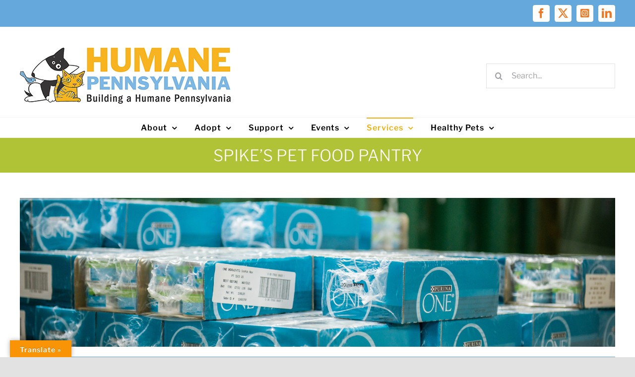

--- FILE ---
content_type: text/html; charset=UTF-8
request_url: https://humanepa.org/services/spikes-pet-pantry/
body_size: 20351
content:
<!DOCTYPE html><html class="avada-html-layout-wide avada-html-header-position-top" lang="en-US" prefix="og: http://ogp.me/ns# fb: http://ogp.me/ns/fb#"><head><meta http-equiv="X-UA-Compatible" content="IE=edge" /><meta http-equiv="Content-Type" content="text/html; charset=utf-8"/><meta name="viewport" content="width=device-width, initial-scale=1" /><style type="text/css" id="elegant-google-fonts">@font-face{font-family:'Open Sans';font-style:normal;font-display: swap;font-weight:regularOpen Sans;src:local('Open Sans'),local('OpenSans'),url() format('truetype');}</style><meta name='robots' content='index, follow, max-image-preview:large, max-snippet:-1, max-video-preview:-1' /><style>img:is([sizes="auto" i], [sizes^="auto," i]) { contain-intrinsic-size: 3000px 1500px }</style><title>Spike&#039;s Pet Food Pantry - Humane Pennsylvania</title><link rel="canonical" href="https://humanepa.org/services/spikes-pet-pantry/" /><meta property="og:locale" content="en_US" /><meta property="og:type" content="article" /><meta property="og:title" content="Spike&#039;s Pet Food Pantry - Humane Pennsylvania" /><meta property="og:url" content="https://humanepa.org/services/spikes-pet-pantry/" /><meta property="og:site_name" content="Humane Pennsylvania" /><meta property="article:modified_time" content="2025-10-23T10:47:09+00:00" /><meta property="og:image" content="https://humanepa.org/wp-content/uploads/2022/05/Spike-pantry-color-CIRCLE-LOGO-FLAT-1-200x200-1.jpg" /><meta name="twitter:card" content="summary_large_image" /><meta name="twitter:label1" content="Est. reading time" /><meta name="twitter:data1" content="4 minutes" /> <script type="application/ld+json" class="yoast-schema-graph">{"@context":"https://schema.org","@graph":[{"@type":"WebPage","@id":"https://humanepa.org/services/spikes-pet-pantry/","url":"https://humanepa.org/services/spikes-pet-pantry/","name":"Spike's Pet Food Pantry - Humane Pennsylvania","isPartOf":{"@id":"https://humanepa.org/#website"},"primaryImageOfPage":{"@id":"https://humanepa.org/services/spikes-pet-pantry/#primaryimage"},"image":{"@id":"https://humanepa.org/services/spikes-pet-pantry/#primaryimage"},"thumbnailUrl":"https://humanepa.org/wp-content/uploads/2022/05/Spike-pantry-color-CIRCLE-LOGO-FLAT-1-200x200-1.jpg","datePublished":"2022-01-01T02:01:11+00:00","dateModified":"2025-10-23T10:47:09+00:00","breadcrumb":{"@id":"https://humanepa.org/services/spikes-pet-pantry/#breadcrumb"},"inLanguage":"en-US","potentialAction":[{"@type":"ReadAction","target":["https://humanepa.org/services/spikes-pet-pantry/"]}]},{"@type":"ImageObject","inLanguage":"en-US","@id":"https://humanepa.org/services/spikes-pet-pantry/#primaryimage","url":"https://humanepa.org/wp-content/uploads/2022/05/Spike-pantry-color-CIRCLE-LOGO-FLAT-1-200x200-1.jpg","contentUrl":"https://humanepa.org/wp-content/uploads/2022/05/Spike-pantry-color-CIRCLE-LOGO-FLAT-1-200x200-1.jpg","width":200,"height":200},{"@type":"BreadcrumbList","@id":"https://humanepa.org/services/spikes-pet-pantry/#breadcrumb","itemListElement":[{"@type":"ListItem","position":1,"name":"Home","item":"https://humanepa.org/"},{"@type":"ListItem","position":2,"name":"Services","item":"https://humanepa.org/services/"},{"@type":"ListItem","position":3,"name":"Spike&#8217;s Pet Food Pantry"}]},{"@type":"WebSite","@id":"https://humanepa.org/#website","url":"https://humanepa.org/","name":"Humane Pennsylvania","description":"Building the best community anywhere to be an animal or animal caretaker","potentialAction":[{"@type":"SearchAction","target":{"@type":"EntryPoint","urlTemplate":"https://humanepa.org/?s={search_term_string}"},"query-input":{"@type":"PropertyValueSpecification","valueRequired":true,"valueName":"search_term_string"}}],"inLanguage":"en-US"}]}</script> <link rel='dns-prefetch' href='//translate.google.com' /><link rel='dns-prefetch' href='//stats.wp.com' /><link rel='dns-prefetch' href='//fonts.googleapis.com' /><link rel="alternate" type="application/rss+xml" title="Humane Pennsylvania &raquo; Feed" href="https://humanepa.org/feed/" /><link rel="alternate" type="application/rss+xml" title="Humane Pennsylvania &raquo; Comments Feed" href="https://humanepa.org/comments/feed/" /><link rel="shortcut icon" href="https://humanepa.org/wp-content/uploads/2021/03/country-butcher-fav.png" type="image/x-icon" /><meta name="description" content="Helping Pets and Caretakers in Need | Annual Impact LBS. OF FOOD DISTRIBUTED NUMBER OF MEALS PROVIDED 
In This Section  Spike’s Pet Food Pantry, No Pet Hungry – Now more than ever.  As part of the efforts of the Healthy Pets"/><meta property="og:locale" content="en_US"/><meta property="og:type" content="article"/><meta property="og:site_name" content="Humane Pennsylvania"/><meta property="og:title" content="Spike&#039;s Pet Food Pantry - Humane Pennsylvania"/><meta property="og:description" content="Helping Pets and Caretakers in Need | Annual Impact LBS. OF FOOD DISTRIBUTED NUMBER OF MEALS PROVIDED 
In This Section  Spike’s Pet Food Pantry, No Pet Hungry – Now more than ever.  As part of the efforts of the Healthy Pets"/><meta property="og:url" content="https://humanepa.org/services/spikes-pet-pantry/"/><meta property="article:modified_time" content="2025-10-23T10:47:09-05:00"/><meta property="og:image" content="https://humanepa.org/wp-content/uploads/2021/08/web-logo-425.png"/><meta property="og:image:width" content="425"/><meta property="og:image:height" content="113"/><meta property="og:image:type" content="image/png"/><link rel='stylesheet' id='infi-elegant-elements-css' href='https://humanepa.org/wp-content/plugins/elegant-elements-fusion-builder/assets/css/min/elegant-elements.min.css?ver=3.6.7' type='text/css' media='all' /><link rel='stylesheet' id='infi-elegant-animations-css' href='https://humanepa.org/wp-content/plugins/elegant-elements-fusion-builder/assets/css/min/infi-css-animations.min.css?ver=3.6.7' type='text/css' media='all' /><link rel='stylesheet' id='image-hover-add-on-css' href='https://humanepa.org/wp-content/plugins/fusion-builder-image-hover-add-on/assets/css/min/imagehover-pro.min.css?ver=1.2.1' type='text/css' media='all' /><style id='esf-fb-halfwidth-style-inline-css' type='text/css'>.wp-block-create-block-easy-social-feed-facebook-carousel{background-color:#21759b;color:#fff;padding:2px}</style><style id='esf-fb-fullwidth-style-inline-css' type='text/css'>.wp-block-create-block-easy-social-feed-facebook-carousel{background-color:#21759b;color:#fff;padding:2px}</style><style id='esf-fb-thumbnail-style-inline-css' type='text/css'>.wp-block-create-block-easy-social-feed-facebook-carousel{background-color:#21759b;color:#fff;padding:2px}</style><link rel='stylesheet' id='mediaelement-css' href='https://humanepa.org/wp-includes/js/mediaelement/mediaelementplayer-legacy.min.css?ver=4.2.17' type='text/css' media='all' /><link rel='stylesheet' id='wp-mediaelement-css' href='https://humanepa.org/wp-includes/js/mediaelement/wp-mediaelement.min.css?ver=6.8.3' type='text/css' media='all' /><style id='jetpack-sharing-buttons-style-inline-css' type='text/css'>.jetpack-sharing-buttons__services-list{display:flex;flex-direction:row;flex-wrap:wrap;gap:0;list-style-type:none;margin:5px;padding:0}.jetpack-sharing-buttons__services-list.has-small-icon-size{font-size:12px}.jetpack-sharing-buttons__services-list.has-normal-icon-size{font-size:16px}.jetpack-sharing-buttons__services-list.has-large-icon-size{font-size:24px}.jetpack-sharing-buttons__services-list.has-huge-icon-size{font-size:36px}@media print{.jetpack-sharing-buttons__services-list{display:none!important}}.editor-styles-wrapper .wp-block-jetpack-sharing-buttons{gap:0;padding-inline-start:0}ul.jetpack-sharing-buttons__services-list.has-background{padding:1.25em 2.375em}</style><link rel='stylesheet' id='ctct_form_styles-css' href='https://humanepa.org/wp-content/cache/autoptimize/css/autoptimize_single_22a97646e25bc7e7846b11eb6bf7b401.css?ver=2.14.2' type='text/css' media='all' /><link rel='stylesheet' id='easy-facebook-likebox-custom-fonts-css' href='https://humanepa.org/wp-content/cache/autoptimize/css/autoptimize_single_0b560583eab4ecabc9617e01dba81637.css?ver=6.8.3' type='text/css' media='all' /><link rel='stylesheet' id='easy-facebook-likebox-popup-styles-css' href='https://humanepa.org/wp-content/cache/autoptimize/css/autoptimize_single_181bd39bd7e2c0a9d04fb11eceda402a.css?ver=6.6.9' type='text/css' media='all' /><link rel='stylesheet' id='easy-facebook-likebox-frontend-css' href='https://humanepa.org/wp-content/cache/autoptimize/css/autoptimize_single_1dd9ba9bc29ee632834d94b9ac72cfe2.css?ver=6.6.9' type='text/css' media='all' /><link rel='stylesheet' id='easy-facebook-likebox-customizer-style-css' href='https://humanepa.org/wp-admin/admin-ajax.php?action=easy-facebook-likebox-customizer-style&#038;ver=6.6.9' type='text/css' media='all' /><link rel='stylesheet' id='google-language-translator-css' href='https://humanepa.org/wp-content/cache/autoptimize/css/autoptimize_single_f3bd90ed9190418715605b8aaa05debd.css?ver=6.0.20' type='text/css' media='' /><link rel='stylesheet' id='glt-toolbar-styles-css' href='https://humanepa.org/wp-content/cache/autoptimize/css/autoptimize_single_00e7963b92387d2483ebe810f453d32e.css?ver=6.0.20' type='text/css' media='' /><link rel='stylesheet' id='wp-components-css' href='https://humanepa.org/wp-includes/css/dist/components/style.min.css?ver=6.8.3' type='text/css' media='all' /><link rel='stylesheet' id='godaddy-styles-css' href='https://humanepa.org/wp-content/cache/autoptimize/css/autoptimize_single_0793ca35f5d388181a5e6c01688af110.css?ver=2.0.2' type='text/css' media='all' /><link rel='stylesheet' id='upw_theme_standard-css' href='https://humanepa.org/wp-content/plugins/ultimate-posts-widget/css/upw-theme-standard.min.css?ver=6.8.3' type='text/css' media='all' /><link rel='stylesheet' id='esf-custom-fonts-css' href='https://humanepa.org/wp-content/cache/autoptimize/css/autoptimize_single_0b560583eab4ecabc9617e01dba81637.css?ver=6.8.3' type='text/css' media='all' /><link rel='stylesheet' id='esf-insta-frontend-css' href='https://humanepa.org/wp-content/cache/autoptimize/css/autoptimize_single_91031610106ecc0de3e3819991329e73.css?ver=6.8.3' type='text/css' media='all' /><link rel='stylesheet' id='esf-insta-customizer-style-css' href='https://humanepa.org/wp-admin/admin-ajax.php?action=esf-insta-customizer-style&#038;ver=6.8.3' type='text/css' media='all' /><link rel='stylesheet' id='libre-franklin-css' href='https://fonts.googleapis.com/css2?family=Libre+Franklin%3Aital%2Cwght%400%2C300%3B0%2C400%3B0%2C500%3B0%2C600%3B0%2C700%3B1%2C300%3B1%2C400%3B1%2C500%3B1%2C600%3B1%2C700&#038;display=swap&#038;ver=6.8.3' type='text/css' media='all' /><link rel='stylesheet' id='fusion-dynamic-css-css' href='https://humanepa.org/wp-content/uploads/fusion-styles/fea3c3737b8fe96ff510d1a1f48f375b.min.css?ver=3.14' type='text/css' media='all' /> <script defer type="text/javascript" src="https://humanepa.org/wp-content/cache/autoptimize/js/autoptimize_single_1d1fed68fc0dc45a12ec74f11daf9e63.js?ver=6.8.3" id="shortcode-for-current-date-script-js"></script> <script defer type="text/javascript" src="https://humanepa.org/wp-includes/js/jquery/jquery.min.js?ver=3.7.1" id="jquery-core-js"></script> <script defer type="text/javascript" src="https://humanepa.org/wp-content/plugins/easy-facebook-likebox/facebook/frontend/assets/js/esf-free-popup.min.js?ver=6.6.9" id="easy-facebook-likebox-popup-script-js"></script> <script defer id="easy-facebook-likebox-public-script-js-extra" src="[data-uri]"></script> <script defer type="text/javascript" src="https://humanepa.org/wp-content/cache/autoptimize/js/autoptimize_single_cca39083cb755960c1e63d259a45eaca.js?ver=6.6.9" id="easy-facebook-likebox-public-script-js"></script> <script defer type="text/javascript" src="https://humanepa.org/wp-content/plugins/easy-facebook-likebox/frontend/assets/js/imagesloaded.pkgd.min.js?ver=6.8.3" id="imagesloaded.pkgd.min-js"></script> <script defer id="esf-insta-public-js-extra" src="[data-uri]"></script> <script defer type="text/javascript" src="https://humanepa.org/wp-content/cache/autoptimize/js/autoptimize_single_bf99b63bfbf6415191c00a787ba8c82c.js?ver=1" id="esf-insta-public-js"></script> <link rel="https://api.w.org/" href="https://humanepa.org/wp-json/" /><link rel="alternate" title="JSON" type="application/json" href="https://humanepa.org/wp-json/wp/v2/pages/4848" /><link rel="EditURI" type="application/rsd+xml" title="RSD" href="https://humanepa.org/xmlrpc.php?rsd" /><link rel='shortlink' href='https://humanepa.org/?p=4848' /><link rel="alternate" title="oEmbed (JSON)" type="application/json+oembed" href="https://humanepa.org/wp-json/oembed/1.0/embed?url=https%3A%2F%2Fhumanepa.org%2Fservices%2Fspikes-pet-pantry%2F" /><link rel="alternate" title="oEmbed (XML)" type="text/xml+oembed" href="https://humanepa.org/wp-json/oembed/1.0/embed?url=https%3A%2F%2Fhumanepa.org%2Fservices%2Fspikes-pet-pantry%2F&#038;format=xml" /><style>#google_language_translator{width:auto!important;}div.skiptranslate.goog-te-gadget{display:inline!important;}.goog-tooltip{display: none!important;}.goog-tooltip:hover{display: none!important;}.goog-text-highlight{background-color:transparent!important;border:none!important;box-shadow:none!important;}#google_language_translator select.goog-te-combo{color:#32373c;}#google_language_translator{color:transparent;}body{top:0px!important;}#goog-gt-{display:none!important;}font font{background-color:transparent!important;box-shadow:none!important;position:initial!important;}#glt-translate-trigger{left:20px;right:auto;}#glt-translate-trigger > span{color:#ffffff;}#glt-translate-trigger{background:#f89406;}</style><style>img#wpstats{display:none}</style><link rel="apple-touch-icon" sizes="180x180" href="/wp-content/uploads/fbrfg/apple-touch-icon.png"><link rel="icon" type="image/png" sizes="32x32" href="/wp-content/uploads/fbrfg/favicon-32x32.png"><link rel="icon" type="image/png" sizes="16x16" href="/wp-content/uploads/fbrfg/favicon-16x16.png"><link rel="manifest" href="/wp-content/uploads/fbrfg/site.webmanifest"><link rel="mask-icon" href="/wp-content/uploads/fbrfg/safari-pinned-tab.svg" color="#5bbad5"><link rel="shortcut icon" href="/wp-content/uploads/fbrfg/favicon.ico"><meta name="msapplication-TileColor" content="#da532c"><meta name="msapplication-config" content="/wp-content/uploads/fbrfg/browserconfig.xml"><meta name="theme-color" content="#ffffff"><style type="text/css" id="css-fb-visibility">@media screen and (max-width: 640px){.fusion-no-small-visibility{display:none !important;}body .sm-text-align-center{text-align:center !important;}body .sm-text-align-left{text-align:left !important;}body .sm-text-align-right{text-align:right !important;}body .sm-text-align-justify{text-align:justify !important;}body .sm-flex-align-center{justify-content:center !important;}body .sm-flex-align-flex-start{justify-content:flex-start !important;}body .sm-flex-align-flex-end{justify-content:flex-end !important;}body .sm-mx-auto{margin-left:auto !important;margin-right:auto !important;}body .sm-ml-auto{margin-left:auto !important;}body .sm-mr-auto{margin-right:auto !important;}body .fusion-absolute-position-small{position:absolute;top:auto;width:100%;}.awb-sticky.awb-sticky-small{ position: sticky; top: var(--awb-sticky-offset,0); }}@media screen and (min-width: 641px) and (max-width: 1024px){.fusion-no-medium-visibility{display:none !important;}body .md-text-align-center{text-align:center !important;}body .md-text-align-left{text-align:left !important;}body .md-text-align-right{text-align:right !important;}body .md-text-align-justify{text-align:justify !important;}body .md-flex-align-center{justify-content:center !important;}body .md-flex-align-flex-start{justify-content:flex-start !important;}body .md-flex-align-flex-end{justify-content:flex-end !important;}body .md-mx-auto{margin-left:auto !important;margin-right:auto !important;}body .md-ml-auto{margin-left:auto !important;}body .md-mr-auto{margin-right:auto !important;}body .fusion-absolute-position-medium{position:absolute;top:auto;width:100%;}.awb-sticky.awb-sticky-medium{ position: sticky; top: var(--awb-sticky-offset,0); }}@media screen and (min-width: 1025px){.fusion-no-large-visibility{display:none !important;}body .lg-text-align-center{text-align:center !important;}body .lg-text-align-left{text-align:left !important;}body .lg-text-align-right{text-align:right !important;}body .lg-text-align-justify{text-align:justify !important;}body .lg-flex-align-center{justify-content:center !important;}body .lg-flex-align-flex-start{justify-content:flex-start !important;}body .lg-flex-align-flex-end{justify-content:flex-end !important;}body .lg-mx-auto{margin-left:auto !important;margin-right:auto !important;}body .lg-ml-auto{margin-left:auto !important;}body .lg-mr-auto{margin-right:auto !important;}body .fusion-absolute-position-large{position:absolute;top:auto;width:100%;}.awb-sticky.awb-sticky-large{ position: sticky; top: var(--awb-sticky-offset,0); }}</style><style type="text/css">.recentcomments a{display:inline !important;padding:0 !important;margin:0 !important;}</style> <script defer src="[data-uri]"></script> <style id="yellow-pencil">/*
	The following CSS codes are created by the YellowPencil plugin.
	https://yellowpencil.waspthemes.com/
*/
.fusion-logo-left .fusion-header{padding-top:0px !important;padding-bottom:15px;}.fusion-builder-row-2 .fusion-title-text h2{font-size:48px !important;}#main div .button-1{font-family:'Libre Franklin', sans-serif;}.fusion-builder-row-9 header .entry-title{font-size:18px !important;}#menu-events .menu-item .menu-text{font-size:15px;font-weight:600;color:#575153;}#menu-art-auction .menu-item .fusion-megamenu-icon{color:#000000;}.fusion-page-title-wrapper .fusion-page-title-captions h1{-webkit-transform:translatex(0px) translatey(0px);-ms-transform:translatex(0px) translatey(0px);transform:translatex(0px) translatey(0px);}.ctct-form-field-email .ctct-label-top label{color:#ffffff;}.ctct-form .ctct-form-field-text label{color:#ffffff;}.ctct-form .ctct-form-field-email input[type=email]{height:30px;}.ctct-form .ctct-form-field-text input[type=text]{height:30px;}.ctct-form .ctct-form-field-submit .ctct-submitted{color:#ffffff;font-size:16px;line-height:22px;text-transform:uppercase;background-color:#edb111;border-style:none;border-top-left-radius:5px;border-top-right-radius:5px;border-bottom-left-radius:5px;border-bottom-right-radius:5px;}.hentry div .button-7{-webkit-transform:translatex(0px) translatey(0px);-ms-transform:translatex(0px) translatey(0px);transform:translatex(0px) translatey(0px);}.fusion-footer-widget-area .fusion-builder-row-15 .fusion-flex-align-items-flex-start{-webkit-transform:translatex(0px) translatey(0px);-ms-transform:translatex(0px) translatey(0px);transform:translatex(0px) translatey(0px);}.fusion-footer-widget-area .fusion-flex-align-items-flex-start:hover{color:#edb111;}#glt-translate-trigger span{font-family:'Libre Franklin', sans-serif;font-weight:600;font-size:14px;line-height:1.2em;}.hentry .fusion-flex-column .fusion-content-boxes{margin-bottom:0px;}#menu-events .menu-item .menu-item a{font-size:14px;line-height:1.2em;}.fusion-vertical-menu-widget .current_page_item a{-webkit-transform:translatex(0px) translatey(0px);-ms-transform:translatex(0px) translatey(0px);transform:translatex(0px) translatey(0px);text-transform:uppercase !important;}.fusion-builder-row-1 .fusion-flex-align-items-flex-start .fusion-flex-column .fusion-column-wrapper .awb-widget-area-element .widget .fusion-vertical-menu-widget .menu .current_page_item a{font-size:14px !important;}.fusion-vertical-menu-widget li a{font-weight:500 !important;line-height:1.2em;}#main .fusion-row #content .hentry .post-content .fusion-builder-row-1 .fusion-flex-align-items-flex-start .fusion-flex-column .fusion-column-wrapper .awb-widget-area-element .widget .fusion-vertical-menu-widget .menu li a{font-size:14px !important;}.menu li a{border-color:#e2e2e2;border-width:1px;border-bottom-color:#e2e2e2 !important;}@media (max-width:640px){.fusion-logo-left .fusion-header{padding-bottom:0px !important;-webkit-transform:translatex(0px) translatey(0px);-ms-transform:translatex(0px) translatey(0px);transform:translatex(0px) translatey(0px);}.fusion-secondary-main-menu button{padding-bottom:0px;}#wrapper .avada-page-titlebar-wrapper .fusion-page-title-bar{margin-top:20px;}}.fusion-page-title-wrapper .fusion-page-title-captions h1{text-transform:uppercase;}</style></head><body class="wp-singular page-template-default page page-id-4848 page-child parent-pageid-2625 wp-theme-Avada non-logged-in ctct-Avada metaslider-plugin fusion-image-hovers fusion-pagination-sizing fusion-button_type-flat fusion-button_span-no fusion-button_gradient-linear avada-image-rollover-circle-no avada-image-rollover-yes avada-image-rollover-direction-bottom fusion-body ltr fusion-sticky-header no-tablet-sticky-header no-mobile-sticky-header no-mobile-slidingbar no-mobile-totop fusion-disable-outline fusion-sub-menu-fade mobile-logo-pos-left layout-wide-mode avada-has-boxed-modal-shadow- layout-scroll-offset-full avada-has-zero-margin-offset-top fusion-top-header menu-text-align-center mobile-menu-design-modern fusion-show-pagination-text fusion-header-layout-v4 avada-responsive avada-footer-fx-none avada-menu-highlight-style-bar fusion-search-form-clean fusion-main-menu-search-overlay fusion-avatar-circle avada-dropdown-styles avada-blog-layout-grid avada-blog-archive-layout-medium alternate avada-header-shadow-no avada-menu-icon-position-left avada-has-megamenu-shadow avada-has-mainmenu-dropdown-divider avada-has-mobile-menu-search avada-has-breadcrumb-mobile-hidden avada-has-titlebar-bar_and_content avada-has-transparent-timeline_color avada-has-pagination-width_height avada-flyout-menu-direction-fade avada-ec-views-v1" data-awb-post-id="4848"> <a class="skip-link screen-reader-text" href="#content">Skip to content</a><div id="boxed-wrapper"><div id="wrapper" class="fusion-wrapper"><div id="home" style="position:relative;top:-1px;"></div><header class="fusion-header-wrapper"><div class="fusion-header-v4 fusion-logo-alignment fusion-logo-left fusion-sticky-menu- fusion-sticky-logo- fusion-mobile-logo- fusion-sticky-menu-only fusion-header-menu-align-center fusion-mobile-menu-design-modern"><div class="fusion-secondary-header"><div class="fusion-row"><div class="fusion-alignright"><div class="fusion-social-links-header"><div class="fusion-social-networks boxed-icons"><div class="fusion-social-networks-wrapper"><a  class="fusion-social-network-icon fusion-tooltip fusion-facebook awb-icon-facebook" style data-placement="bottom" data-title="Facebook" data-toggle="tooltip" title="Facebook" href="https://www.facebook.com/HumanePenn" target="_blank" rel="noreferrer"><span class="screen-reader-text">Facebook</span></a><a  class="fusion-social-network-icon fusion-tooltip fusion-twitter awb-icon-twitter" style data-placement="bottom" data-title="X" data-toggle="tooltip" title="X" href="https://twitter.com/humane_penn" target="_blank" rel="noopener noreferrer"><span class="screen-reader-text">X</span></a><a  class="fusion-social-network-icon fusion-tooltip fa-instagram-square fab" style data-placement="bottom" data-title="Instagram" data-toggle="tooltip" title="Instagram" href="https://www.instagram.com/humane.pa/" target="_blank" rel="noopener noreferrer"><span class="screen-reader-text">Instagram</span></a><a  class="fusion-social-network-icon fusion-tooltip fusion-linkedin awb-icon-linkedin" style data-placement="bottom" data-title="LinkedIn" data-toggle="tooltip" title="LinkedIn" href="https://www.linkedin.com/company/humane-pennsylvania" target="_blank" rel="noopener noreferrer"><span class="screen-reader-text">LinkedIn</span></a></div></div></div></div></div></div><div class="fusion-header-sticky-height"></div><div class="fusion-sticky-header-wrapper"><div class="fusion-header"><div class="fusion-row"><div class="fusion-logo" data-margin-top="31px" data-margin-bottom="12px" data-margin-left="0px" data-margin-right="0px"> <a class="fusion-logo-link"  href="https://humanepa.org/" > <img src="https://humanepa.org/wp-content/uploads/2021/08/web-logo-425.png" srcset="https://humanepa.org/wp-content/uploads/2021/08/web-logo-425.png 1x, https://humanepa.org/wp-content/uploads/2021/08/retina-logo-web.png 2x" width="425" height="113" style="max-height:113px;height:auto;" alt="Humane Pennsylvania Logo" data-retina_logo_url="https://humanepa.org/wp-content/uploads/2021/08/retina-logo-web.png" class="fusion-standard-logo" /> </a><div class="fusion-header-content-3-wrapper"><h3 class="fusion-header-tagline"></h3><div class="fusion-secondary-menu-search"><form role="search" class="searchform fusion-search-form  fusion-search-form-clean" method="get" action="https://humanepa.org/"><div class="fusion-search-form-content"><div class="fusion-search-field search-field"> <label><span class="screen-reader-text">Search for:</span> <input type="search" value="" name="s" class="s" placeholder="Search..." required aria-required="true" aria-label="Search..."/> </label></div><div class="fusion-search-button search-button"> <input type="submit" class="fusion-search-submit searchsubmit" aria-label="Search" value="&#xf002;" /></div></div></form></div></div></div><div class="fusion-mobile-menu-icons"> <a href="#" class="fusion-icon awb-icon-bars" aria-label="Toggle mobile menu" aria-expanded="false"></a> <a href="#" class="fusion-icon awb-icon-search" aria-label="Toggle mobile search"></a></div></div></div><div class="fusion-secondary-main-menu"><div class="fusion-row"><nav class="fusion-main-menu" aria-label="Main Menu"><div class="fusion-overlay-search"><form role="search" class="searchform fusion-search-form  fusion-search-form-clean" method="get" action="https://humanepa.org/"><div class="fusion-search-form-content"><div class="fusion-search-field search-field"> <label><span class="screen-reader-text">Search for:</span> <input type="search" value="" name="s" class="s" placeholder="Search..." required aria-required="true" aria-label="Search..."/> </label></div><div class="fusion-search-button search-button"> <input type="submit" class="fusion-search-submit searchsubmit" aria-label="Search" value="&#xf002;" /></div></div></form><div class="fusion-search-spacer"></div><a href="#" role="button" aria-label="Close Search" class="fusion-close-search"></a></div><ul id="menu-global" class="fusion-menu"><li  id="menu-item-3953"  class="menu-item menu-item-type-post_type menu-item-object-page menu-item-has-children menu-item-3953 fusion-dropdown-menu"  data-item-id="3953"><a  href="https://humanepa.org/abouthpa/" class="fusion-bar-highlight"><span class="menu-text">About</span> <span class="fusion-caret"><i class="fusion-dropdown-indicator" aria-hidden="true"></i></span></a><ul class="sub-menu"><li  id="menu-item-7383"  class="menu-item menu-item-type-post_type menu-item-object-page menu-item-7383 fusion-dropdown-submenu" ><a  href="https://humanepa.org/abouthpa/" class="fusion-bar-highlight"><span>ABOUT</span></a></li><li  id="menu-item-7456"  class="menu-item menu-item-type-post_type menu-item-object-page menu-item-7456 fusion-dropdown-submenu" ><a  href="https://humanepa.org/careers/" class="fusion-bar-highlight"><span>Careers</span></a></li><li  id="menu-item-7251"  class="menu-item menu-item-type-post_type menu-item-object-page menu-item-7251 fusion-dropdown-submenu" ><a  href="https://humanepa.org/abouthpa/news-center/" class="fusion-bar-highlight"><span>News Center</span></a></li><li  id="menu-item-3957"  class="menu-item menu-item-type-post_type menu-item-object-page menu-item-3957 fusion-dropdown-submenu" ><a  href="https://humanepa.org/abouthpa/senior-staff-board/" class="fusion-bar-highlight"><span>Leadership</span></a></li><li  id="menu-item-3958"  class="menu-item menu-item-type-custom menu-item-object-custom menu-item-3958 fusion-dropdown-submenu" ><a  target="_blank" rel="noopener noreferrer" href="http://blog.humanepa.org" class="fusion-bar-highlight"><span>HPA Blog</span></a></li><li  id="menu-item-3955"  class="menu-item menu-item-type-post_type menu-item-object-page menu-item-3955 fusion-dropdown-submenu" ><a  href="https://humanepa.org/abouthpa/locations-contact/" class="fusion-bar-highlight"><span>Contact Info &#038; Locations</span></a></li></ul></li><li  id="menu-item-3532"  class="menu-item menu-item-type-post_type menu-item-object-page menu-item-has-children menu-item-3532 fusion-dropdown-menu"  data-item-id="3532"><a  href="https://humanepa.org/adoption/" class="fusion-bar-highlight"><span class="menu-text">Adopt</span> <span class="fusion-caret"><i class="fusion-dropdown-indicator" aria-hidden="true"></i></span></a><ul class="sub-menu"><li  id="menu-item-7384"  class="menu-item menu-item-type-post_type menu-item-object-page menu-item-7384 fusion-dropdown-submenu" ><a  href="https://humanepa.org/adoption/" class="fusion-bar-highlight"><span>ADOPT</span></a></li><li  id="menu-item-4158"  class="menu-item menu-item-type-post_type menu-item-object-page menu-item-has-children menu-item-4158 fusion-dropdown-submenu" ><a  href="https://humanepa.org/adoption/available-pets/" class="fusion-bar-highlight"><span>All Available Pets</span> <span class="fusion-caret"><i class="fusion-dropdown-indicator" aria-hidden="true"></i></span></a><ul class="sub-menu"><li  id="menu-item-7153"  class="menu-item menu-item-type-post_type menu-item-object-page menu-item-7153" ><a  href="https://humanepa.org/adoption/available-cats/" class="fusion-bar-highlight"><span>Available Cats</span></a></li><li  id="menu-item-7154"  class="menu-item menu-item-type-post_type menu-item-object-page menu-item-7154" ><a  href="https://humanepa.org/adoption/available-dogs/" class="fusion-bar-highlight"><span>Available Dogs</span></a></li><li  id="menu-item-7152"  class="menu-item menu-item-type-post_type menu-item-object-page menu-item-7152" ><a  href="https://humanepa.org/adoption/available-critters/" class="fusion-bar-highlight"><span>Available Critters</span></a></li></ul></li><li  id="menu-item-9624"  class="menu-item menu-item-type-post_type menu-item-object-page menu-item-9624 fusion-dropdown-submenu" ><a  href="https://humanepa.org/adoption/pets-being-rehomed/" class="fusion-bar-highlight"><span>Pets Being Rehomed</span></a></li><li  id="menu-item-5065"  class="menu-item menu-item-type-post_type menu-item-object-page menu-item-5065 fusion-dropdown-submenu" ><a  href="https://humanepa.org/adoption/adoption-process/" class="fusion-bar-highlight"><span>Adoption Process</span></a></li><li  id="menu-item-4155"  class="menu-item menu-item-type-post_type menu-item-object-page menu-item-4155 fusion-dropdown-submenu" ><a  href="https://humanepa.org/adoption/adoption-resources/" class="fusion-bar-highlight"><span>Adoption Resources</span></a></li></ul></li><li  id="menu-item-7731"  class="menu-item menu-item-type-post_type menu-item-object-page menu-item-has-children menu-item-7731 fusion-dropdown-menu"  data-item-id="7731"><a  href="https://humanepa.org/donate/" class="fusion-bar-highlight"><span class="menu-text">Support</span> <span class="fusion-caret"><i class="fusion-dropdown-indicator" aria-hidden="true"></i></span></a><ul class="sub-menu"><li  id="menu-item-7732"  class="menu-item menu-item-type-post_type menu-item-object-page menu-item-7732 fusion-dropdown-submenu" ><a  href="https://humanepa.org/donate/" class="fusion-bar-highlight"><span>DONATE/SUPPORT</span></a></li><li  id="menu-item-8024"  class="menu-item menu-item-type-post_type menu-item-object-page menu-item-8024 fusion-dropdown-submenu" ><a  href="https://humanepa.org/donate/general-donations/" class="fusion-bar-highlight"><span>Donations</span></a></li><li  id="menu-item-24073"  class="menu-item menu-item-type-post_type menu-item-object-page menu-item-24073 fusion-dropdown-submenu" ><a  href="https://humanepa.org/the-thrifty-kitty-thrift-boutique/" class="fusion-bar-highlight"><span>The Thrifty Kitty Thrift Boutique</span></a></li><li  id="menu-item-7891"  class="menu-item menu-item-type-post_type menu-item-object-page menu-item-7891 fusion-dropdown-submenu" ><a  href="https://humanepa.org/donate/ways-to-give/" class="fusion-bar-highlight"><span>Ways to Give</span></a></li><li  id="menu-item-8025"  class="menu-item menu-item-type-post_type menu-item-object-page menu-item-8025 fusion-dropdown-submenu" ><a  href="https://humanepa.org/events/" class="fusion-bar-highlight"><span>Events</span></a></li><li  id="menu-item-7459"  class="menu-item menu-item-type-post_type menu-item-object-page menu-item-7459 fusion-dropdown-submenu" ><a  href="https://humanepa.org/donate/volunteer/" class="fusion-bar-highlight"><span>Volunteer</span></a></li><li  id="menu-item-10501"  class="menu-item menu-item-type-post_type menu-item-object-page menu-item-10501 fusion-dropdown-submenu" ><a  href="https://humanepa.org/events/host-and-event/" class="fusion-bar-highlight"><span>Host an Event/Donation Drive</span></a></li><li  id="menu-item-17439"  class="menu-item menu-item-type-custom menu-item-object-custom menu-item-17439 fusion-dropdown-submenu" ><a  href="https://humane-pennsylvania-store.myshopify.com/" class="fusion-bar-highlight"><span>Shop Our Store</span></a></li><li  id="menu-item-11831"  class="menu-item menu-item-type-post_type menu-item-object-page menu-item-11831 fusion-dropdown-submenu" ><a  href="https://humanepa.org/donate/life-saving-stories/" class="fusion-bar-highlight"><span>Life-Saving Stories</span></a></li></ul></li><li  id="menu-item-2638"  class="menu-item menu-item-type-post_type menu-item-object-page menu-item-has-children menu-item-2638 fusion-dropdown-menu"  data-item-id="2638"><a  href="https://humanepa.org/events/" class="fusion-bar-highlight"><span class="menu-text">Events</span> <span class="fusion-caret"><i class="fusion-dropdown-indicator" aria-hidden="true"></i></span></a><ul class="sub-menu"><li  id="menu-item-7386"  class="menu-item menu-item-type-post_type menu-item-object-page menu-item-7386 fusion-dropdown-submenu" ><a  href="https://humanepa.org/events/" class="fusion-bar-highlight"><span>EVENTS</span></a></li><li  id="menu-item-4268"  class="menu-item menu-item-type-post_type menu-item-object-page menu-item-4268 fusion-dropdown-submenu" ><a  href="https://humanepa.org/events/upcoming-events/" class="fusion-bar-highlight"><span>Upcoming Events</span></a></li><li  id="menu-item-4261"  class="menu-item menu-item-type-post_type menu-item-object-page menu-item-4261 fusion-dropdown-submenu" ><a  href="https://humanepa.org/events/art-for-arfs-sake/" class="fusion-bar-highlight"><span>Art for Arf’s Sake Auction</span></a></li><li  id="menu-item-4262"  class="menu-item menu-item-type-post_type menu-item-object-page menu-item-4262 fusion-dropdown-submenu" ><a  href="https://humanepa.org/events/walk-for-the-animals/" class="fusion-bar-highlight"><span>Walk for the Animals</span></a></li><li  id="menu-item-6233"  class="menu-item menu-item-type-post_type menu-item-object-page menu-item-has-children menu-item-6233 fusion-dropdown-submenu" ><a  href="https://humanepa.org/events/pints-for-pups/" class="fusion-bar-highlight"><span>Mega Pints for Pups</span> <span class="fusion-caret"><i class="fusion-dropdown-indicator" aria-hidden="true"></i></span></a><ul class="sub-menu"><li  id="menu-item-24853"  class="menu-item menu-item-type-post_type menu-item-object-page menu-item-24853" ><a  href="https://humanepa.org/events/pints-for-pups/mini-pints-for-pups/" class="fusion-bar-highlight"><span>mini Pints for Pups</span></a></li></ul></li><li  id="menu-item-14867"  class="menu-item menu-item-type-post_type menu-item-object-page menu-item-14867 fusion-dropdown-submenu" ><a  href="https://humanepa.org/events/no-pet-hungry-million-meal-challenge/" class="fusion-bar-highlight"><span>No Pet Hungry: Million Meal Challenge</span></a></li><li  id="menu-item-4266"  class="menu-item menu-item-type-post_type menu-item-object-page menu-item-4266 fusion-dropdown-submenu" ><a  href="https://humanepa.org/events/extra-give/" class="fusion-bar-highlight"><span>ExtraGive</span></a></li><li  id="menu-item-4265"  class="menu-item menu-item-type-post_type menu-item-object-page menu-item-4265 fusion-dropdown-submenu" ><a  href="https://humanepa.org/events/pet-and-family-photos-with-santa/" class="fusion-bar-highlight"><span>Pet and Family Photos with Santa</span></a></li><li  id="menu-item-4263"  class="menu-item menu-item-type-post_type menu-item-object-page menu-item-has-children menu-item-4263 fusion-dropdown-submenu" ><a  href="https://humanepa.org/events/host-and-event/" class="fusion-bar-highlight"><span>Host an Event/Donation Drive</span> <span class="fusion-caret"><i class="fusion-dropdown-indicator" aria-hidden="true"></i></span></a><ul class="sub-menu"><li  id="menu-item-9600"  class="menu-item menu-item-type-post_type menu-item-object-page menu-item-9600" ><a  href="https://humanepa.org/events/event-proposal-application/" class="fusion-bar-highlight"><span>Event/Donation Drive Application</span></a></li></ul></li></ul></li><li  id="menu-item-2637"  class="menu-item menu-item-type-post_type menu-item-object-page current-page-ancestor current-menu-ancestor current-menu-parent current-page-parent current_page_parent current_page_ancestor menu-item-has-children menu-item-2637 fusion-dropdown-menu"  data-item-id="2637"><a  href="https://humanepa.org/services/" class="fusion-bar-highlight"><span class="menu-text">Services</span> <span class="fusion-caret"><i class="fusion-dropdown-indicator" aria-hidden="true"></i></span></a><ul class="sub-menu"><li  id="menu-item-7388"  class="menu-item menu-item-type-post_type menu-item-object-page current-page-ancestor current-page-parent menu-item-7388 fusion-dropdown-submenu" ><a  href="https://humanepa.org/services/" class="fusion-bar-highlight"><span>SERVICES</span></a></li><li  id="menu-item-8061"  class="menu-item menu-item-type-post_type menu-item-object-page menu-item-8061 fusion-dropdown-submenu" ><a  href="https://humanepa.org/healthy-pets/" class="fusion-bar-highlight"><span>Healthy Pets</span></a></li><li  id="menu-item-8086"  class="menu-item menu-item-type-post_type menu-item-object-page menu-item-8086 fusion-dropdown-submenu" ><a  href="https://humanepa.org/services/veterinary-services/" class="fusion-bar-highlight"><span>Veterinary Services</span></a></li><li  id="menu-item-10032"  class="menu-item menu-item-type-post_type menu-item-object-page menu-item-has-children menu-item-10032 fusion-dropdown-submenu" ><a  href="https://humanepa.org/healthy-pets/affordable-spay-neuter/" class="fusion-bar-highlight"><span>Affordable Spay/Neuter</span> <span class="fusion-caret"><i class="fusion-dropdown-indicator" aria-hidden="true"></i></span></a><ul class="sub-menu"><li  id="menu-item-13657"  class="menu-item menu-item-type-post_type menu-item-object-page menu-item-13657" ><a  href="https://humanepa.org/healthy-pets/affordable-spay-neuter/schedule-in-reading/" class="fusion-bar-highlight"><span>Schedule in Reading</span></a></li></ul></li><li  id="menu-item-18069"  class="menu-item menu-item-type-post_type menu-item-object-page menu-item-18069 fusion-dropdown-submenu" ><a  href="https://humanepa.org/healthy-pets/pet-boarding-2/" class="fusion-bar-highlight"><span>Pet Boarding</span></a></li><li  id="menu-item-4486"  class="menu-item menu-item-type-post_type menu-item-object-page menu-item-4486 fusion-dropdown-submenu" ><a  href="https://humanepa.org/services/free-roaming-community-cats/" class="fusion-bar-highlight"><span>Free Roaming &#038; Community Cat Solutions</span></a></li><li  id="menu-item-4487"  class="menu-item menu-item-type-post_type menu-item-object-page menu-item-4487 fusion-dropdown-submenu" ><a  href="https://humanepa.org/services/pet-lost-and-found/" class="fusion-bar-highlight"><span>Pet Lost and Found</span></a></li><li  id="menu-item-4485"  class="menu-item menu-item-type-post_type menu-item-object-page menu-item-4485 fusion-dropdown-submenu" ><a  href="https://humanepa.org/services/pet-surrender/" class="fusion-bar-highlight"><span>Pet Surrender</span></a></li><li  id="menu-item-8087"  class="menu-item menu-item-type-post_type menu-item-object-page menu-item-8087 fusion-dropdown-submenu" ><a  href="https://humanepa.org/services/emergency-response-and-disaster-relief/" class="fusion-bar-highlight"><span>Emergency Response/Disaster Relief</span></a></li><li  id="menu-item-7546"  class="menu-item menu-item-type-post_type menu-item-object-page current-menu-item page_item page-item-4848 current_page_item menu-item-7546 fusion-dropdown-submenu" ><a  href="https://humanepa.org/services/spikes-pet-pantry/" class="fusion-bar-highlight"><span>Spike’s Pet Food Pantry</span></a></li><li  id="menu-item-4484"  class="menu-item menu-item-type-post_type menu-item-object-page menu-item-4484 fusion-dropdown-submenu" ><a  href="https://humanepa.org/services/petnet/" class="fusion-bar-highlight"><span>PetNet</span></a></li><li  id="menu-item-18437"  class="menu-item menu-item-type-post_type menu-item-object-page menu-item-18437 fusion-dropdown-submenu" ><a  href="https://humanepa.org/goods-ambassador-program/" class="fusion-bar-highlight"><span>GOODS Ambassador Program</span></a></li></ul></li><li  id="menu-item-7544"  class="menu-item menu-item-type-post_type menu-item-object-page menu-item-has-children menu-item-7544 fusion-dropdown-menu"  data-item-id="7544"><a  href="https://humanepa.org/healthy-pets/" class="fusion-bar-highlight"><span class="menu-text">Healthy Pets</span> <span class="fusion-caret"><i class="fusion-dropdown-indicator" aria-hidden="true"></i></span></a><ul class="sub-menu"><li  id="menu-item-8089"  class="menu-item menu-item-type-custom menu-item-object-custom menu-item-8089 fusion-dropdown-submenu" ><a  href="#" class="fusion-bar-highlight"><span>HEALTHY PETS</span></a></li><li  id="menu-item-7548"  class="menu-item menu-item-type-post_type menu-item-object-page menu-item-7548 fusion-dropdown-submenu" ><a  href="https://humanepa.org/healthy-pets/healthy-pets-initiative/" class="fusion-bar-highlight"><span>Healthy Pets Initiative</span></a></li><li  id="menu-item-4488"  class="menu-item menu-item-type-post_type menu-item-object-page menu-item-4488 fusion-dropdown-submenu" ><a  href="https://humanepa.org/services/veterinary-services/" class="fusion-bar-highlight"><span>Veterinary Services</span></a></li><li  id="menu-item-7547"  class="menu-item menu-item-type-post_type menu-item-object-page menu-item-7547 fusion-dropdown-submenu" ><a  href="https://humanepa.org/healthy-pets/walk-in-clinic/" class="fusion-bar-highlight"><span>Walk-In Clinic</span></a></li><li  id="menu-item-9781"  class="menu-item menu-item-type-post_type menu-item-object-page menu-item-has-children menu-item-9781 fusion-dropdown-submenu" ><a  href="https://humanepa.org/healthy-pets/affordable-spay-neuter/" class="fusion-bar-highlight"><span>Affordable Spay/Neuter</span> <span class="fusion-caret"><i class="fusion-dropdown-indicator" aria-hidden="true"></i></span></a><ul class="sub-menu"><li  id="menu-item-13659"  class="menu-item menu-item-type-post_type menu-item-object-page menu-item-13659" ><a  href="https://humanepa.org/healthy-pets/affordable-spay-neuter/schedule-in-reading/" class="fusion-bar-highlight"><span>Schedule in Reading</span></a></li></ul></li><li  id="menu-item-7549"  class="menu-item menu-item-type-post_type menu-item-object-page menu-item-7549 fusion-dropdown-submenu" ><a  href="https://humanepa.org/healthy-pets/pay-what-you-can-clinics/" class="fusion-bar-highlight"><span>Pay-What-You-Can Clinics</span></a></li><li  id="menu-item-18070"  class="menu-item menu-item-type-post_type menu-item-object-page menu-item-18070 fusion-dropdown-submenu" ><a  href="https://humanepa.org/healthy-pets/pet-boarding-2/" class="fusion-bar-highlight"><span>Pet Boarding</span></a></li><li  id="menu-item-8793"  class="menu-item menu-item-type-post_type menu-item-object-page menu-item-8793 fusion-dropdown-submenu" ><a  href="https://humanepa.org/donate/ways-to-give/support-healthy-pets/" class="fusion-bar-highlight"><span>Support Healthy Pets Initiative</span></a></li></ul></li></ul></nav><nav class="fusion-mobile-nav-holder fusion-mobile-menu-text-align-left" aria-label="Main Menu Mobile"></nav><div class="fusion-clearfix"></div><div class="fusion-mobile-menu-search"><form role="search" class="searchform fusion-search-form  fusion-search-form-clean" method="get" action="https://humanepa.org/"><div class="fusion-search-form-content"><div class="fusion-search-field search-field"> <label><span class="screen-reader-text">Search for:</span> <input type="search" value="" name="s" class="s" placeholder="Search..." required aria-required="true" aria-label="Search..."/> </label></div><div class="fusion-search-button search-button"> <input type="submit" class="fusion-search-submit searchsubmit" aria-label="Search" value="&#xf002;" /></div></div></form></div></div></div></div></div><div class="fusion-clearfix"></div></header><div id="sliders-container" class="fusion-slider-visibility"></div><section class="avada-page-titlebar-wrapper" aria-label="Page Title Bar"><div class="fusion-page-title-bar fusion-page-title-bar-breadcrumbs fusion-page-title-bar-center"><div class="fusion-page-title-row"><div class="fusion-page-title-wrapper"><div class="fusion-page-title-captions"><h1 class="entry-title">Spike&#8217;s Pet Food Pantry</h1></div></div></div></div></section><main id="main" class="clearfix "><div class="fusion-row" style=""><section id="content" style="width: 100%;"><div id="post-4848" class="post-4848 page type-page status-publish hentry"> <span class="entry-title rich-snippet-hidden">Spike&#8217;s Pet Food Pantry</span><span class="vcard rich-snippet-hidden"><span class="fn"><a href="https://humanepa.org/author/taeadmin/" title="Posts by designer" rel="author">designer</a></span></span><span class="updated rich-snippet-hidden">2025-10-23T06:47:09-04:00</span><div class="post-content"><div class="fusion-fullwidth fullwidth-box fusion-builder-row-1 fusion-flex-container has-pattern-background has-mask-background gradient-container-1 nonhundred-percent-fullwidth non-hundred-percent-height-scrolling" style="--awb-border-radius-top-left:0px;--awb-border-radius-top-right:0px;--awb-border-radius-bottom-right:0px;--awb-border-radius-bottom-left:0px;--awb-flex-wrap:wrap;" ><div class="fusion-builder-row fusion-row fusion-flex-align-items-flex-start fusion-flex-content-wrap" style="max-width:1248px;margin-left: calc(-4% / 2 );margin-right: calc(-4% / 2 );"><div class="fusion-layout-column fusion_builder_column fusion-builder-column-0 fusion_builder_column_1_1 1_1 fusion-flex-column" style="--awb-bg-size:cover;--awb-width-large:100%;--awb-margin-top-large:0px;--awb-spacing-right-large:1.92%;--awb-margin-bottom-large:20px;--awb-spacing-left-large:1.92%;--awb-width-medium:100%;--awb-order-medium:0;--awb-spacing-right-medium:1.92%;--awb-spacing-left-medium:1.92%;--awb-width-small:100%;--awb-order-small:0;--awb-spacing-right-small:1.92%;--awb-spacing-left-small:1.92%;"><div class="fusion-column-wrapper fusion-column-has-shadow fusion-flex-justify-content-flex-start fusion-content-layout-column"></div></div></div></div><div class="fusion-fullwidth fullwidth-box fusion-builder-row-2 fusion-flex-container has-pattern-background has-mask-background gradient-container-2 nonhundred-percent-fullwidth non-hundred-percent-height-scrolling" style="--awb-border-radius-top-left:0px;--awb-border-radius-top-right:0px;--awb-border-radius-bottom-right:0px;--awb-border-radius-bottom-left:0px;--awb-flex-wrap:wrap;" ><div class="fusion-builder-row fusion-row fusion-flex-align-items-flex-start fusion-flex-content-wrap" style="max-width:1248px;margin-left: calc(-4% / 2 );margin-right: calc(-4% / 2 );"><div class="fusion-layout-column fusion_builder_column fusion-builder-column-1 fusion_builder_column_1_1 1_1 fusion-flex-column" style="--awb-bg-size:cover;--awb-width-large:100%;--awb-margin-top-large:0px;--awb-spacing-right-large:1.92%;--awb-margin-bottom-large:20px;--awb-spacing-left-large:1.92%;--awb-width-medium:100%;--awb-order-medium:0;--awb-spacing-right-medium:1.92%;--awb-spacing-left-medium:1.92%;--awb-width-small:100%;--awb-order-small:0;--awb-spacing-right-small:1.92%;--awb-spacing-left-small:1.92%;"><div class="fusion-column-wrapper fusion-column-has-shadow fusion-flex-justify-content-flex-start fusion-content-layout-column"><div class="fusion-image-element " style="--awb-caption-title-font-family:var(--h2_typography-font-family);--awb-caption-title-font-weight:var(--h2_typography-font-weight);--awb-caption-title-font-style:var(--h2_typography-font-style);--awb-caption-title-size:var(--h2_typography-font-size);--awb-caption-title-transform:var(--h2_typography-text-transform);--awb-caption-title-line-height:var(--h2_typography-line-height);--awb-caption-title-letter-spacing:var(--h2_typography-letter-spacing);"><span class=" fusion-imageframe imageframe-none imageframe-1 hover-type-none"><img fetchpriority="high" decoding="async" width="1200" height="300" src="https://humanepa.org/wp-content/uploads/2023/03/CLICK-HERE-TO-VOLUNTEER-FOR-THE-46TH-ANNUAL-WALK-FOR-THE-ANIMALS-ON-MAY-6-1.png" data-orig-src="https://humanepa.org/wp-content/uploads/2023/03/CLICK-HERE-TO-VOLUNTEER-FOR-THE-46TH-ANNUAL-WALK-FOR-THE-ANIMALS-ON-MAY-6-1.png" alt class="lazyload img-responsive wp-image-12384" srcset="data:image/svg+xml,%3Csvg%20xmlns%3D%27http%3A%2F%2Fwww.w3.org%2F2000%2Fsvg%27%20width%3D%271200%27%20height%3D%27300%27%20viewBox%3D%270%200%201200%20300%27%3E%3Crect%20width%3D%271200%27%20height%3D%27300%27%20fill-opacity%3D%220%22%2F%3E%3C%2Fsvg%3E" data-srcset="https://humanepa.org/wp-content/uploads/2023/03/CLICK-HERE-TO-VOLUNTEER-FOR-THE-46TH-ANNUAL-WALK-FOR-THE-ANIMALS-ON-MAY-6-1-200x50.png 200w, https://humanepa.org/wp-content/uploads/2023/03/CLICK-HERE-TO-VOLUNTEER-FOR-THE-46TH-ANNUAL-WALK-FOR-THE-ANIMALS-ON-MAY-6-1-400x100.png 400w, https://humanepa.org/wp-content/uploads/2023/03/CLICK-HERE-TO-VOLUNTEER-FOR-THE-46TH-ANNUAL-WALK-FOR-THE-ANIMALS-ON-MAY-6-1-600x150.png 600w, https://humanepa.org/wp-content/uploads/2023/03/CLICK-HERE-TO-VOLUNTEER-FOR-THE-46TH-ANNUAL-WALK-FOR-THE-ANIMALS-ON-MAY-6-1-800x200.png 800w, https://humanepa.org/wp-content/uploads/2023/03/CLICK-HERE-TO-VOLUNTEER-FOR-THE-46TH-ANNUAL-WALK-FOR-THE-ANIMALS-ON-MAY-6-1.png 1200w" data-sizes="auto" data-orig-sizes="(max-width: 640px) 100vw, 1200px" /></span></div></div></div><div class="fusion-layout-column fusion_builder_column fusion-builder-column-2 fusion_builder_column_1_1 1_1 fusion-flex-column" style="--awb-bg-color:#64a8dc;--awb-bg-color-hover:#64a8dc;--awb-bg-size:cover;--awb-width-large:100%;--awb-margin-top-large:0px;--awb-spacing-right-large:1.92%;--awb-margin-bottom-large:20px;--awb-spacing-left-large:1.92%;--awb-width-medium:100%;--awb-order-medium:0;--awb-spacing-right-medium:1.92%;--awb-spacing-left-medium:1.92%;--awb-width-small:100%;--awb-order-small:0;--awb-spacing-right-small:1.92%;--awb-spacing-left-small:1.92%;" data-scroll-devices="small-visibility,medium-visibility,large-visibility"><div class="fusion-column-wrapper fusion-column-has-shadow fusion-flex-justify-content-flex-start fusion-content-layout-column"><div class="fusion-title title fusion-title-1 sep-underline sep-solid fusion-title-center fusion-title-text fusion-title-size-one" style="--awb-text-color:#000000;--awb-sep-color:#ffffff;"><h1 class="fusion-title-heading title-heading-center fusion-responsive-typography-calculated" style="--fontSize:28;line-height:1.16;"><span style="color: #ffffff;">Helping Pets and Caretakers in Need | Annual Impact</span></h1></div><div class="fusion-counters-box counters-box row fusion-clearfix fusion-columns-2" style="--awb-body-color:#ffffff;--awb-border-color:rgba(255,255,255,0);--awb-color:#ffffff;--awb-title-size:40;--awb-icon-size:30;--awb-border-color:rgba(255,255,255,0);"><div class="fusion-counter-box fusion-column col-counter-box counter-box-wrapper col-lg-6 col-md-6 col-sm-6" data-animationOffset="top-into-view"><div class="counter-box-container"><div class="content-box-percentage content-box-counter"><i class="counter-box-icon fontawesome-icon fa-bone fas" aria-hidden="true"></i><span class="display-counter" data-value="365908" data-delimiter="," data-direction="up" data-decimals="0">0</span></div><div class="counter-box-content">LBS. OF FOOD DISTRIBUTED</div></div></div><div class="fusion-counter-box fusion-column col-counter-box counter-box-wrapper col-lg-6 col-md-6 col-sm-6" data-animationOffset="top-into-view"><div class="counter-box-container"><div class="content-box-percentage content-box-counter"><i class="counter-box-icon fontawesome-icon fa-paw fas" aria-hidden="true"></i><span class="display-counter" data-value="1463632" data-delimiter="," data-direction="up" data-decimals="0">0</span></div><div class="counter-box-content">NUMBER OF MEALS PROVIDED</div></div></div></div></div></div></div></div><div class="fusion-fullwidth fullwidth-box fusion-builder-row-3 fusion-flex-container gradient-container-3 nonhundred-percent-fullwidth non-hundred-percent-height-scrolling" style="--awb-border-radius-top-left:0px;--awb-border-radius-top-right:0px;--awb-border-radius-bottom-right:0px;--awb-border-radius-bottom-left:0px;--awb-flex-wrap:wrap;" ><div class="fusion-builder-row fusion-row fusion-flex-align-items-flex-start fusion-flex-content-wrap" style="max-width:1248px;margin-left: calc(-4% / 2 );margin-right: calc(-4% / 2 );"><div class="fusion-layout-column fusion_builder_column fusion-builder-column-3 fusion_builder_column_1_4 1_4 fusion-flex-column fusion-no-small-visibility" style="--awb-bg-size:cover;--awb-border-color:#e2e2e2;--awb-border-style:solid;--awb-width-large:25%;--awb-margin-top-large:0px;--awb-spacing-right-large:7.68%;--awb-margin-bottom-large:20px;--awb-spacing-left-large:7.68%;--awb-width-medium:25%;--awb-order-medium:0;--awb-spacing-right-medium:7.68%;--awb-spacing-left-medium:7.68%;--awb-width-small:100%;--awb-order-small:0;--awb-spacing-right-small:1.92%;--awb-spacing-left-small:1.92%;"><div class="fusion-column-wrapper fusion-column-has-shadow fusion-flex-justify-content-flex-start fusion-content-layout-column"><div class="fusion-text fusion-text-1 fusion-text-no-margin" style="--awb-margin-bottom:0px;"><h2>In This Section</h2></div><div class="fusion-separator fusion-full-width-sep" style="align-self: center;margin-left: auto;margin-right: auto;margin-top:0px;margin-bottom:15px;width:100%;"><div class="fusion-separator-border sep-single sep-solid" style="--awb-height:20px;--awb-amount:20px;--awb-sep-color:#b0c236;border-color:#b0c236;border-top-width:1px;"></div></div><nav class="awb-menu awb-menu_column awb-menu_em-hover mobile-mode-collapse-to-button awb-menu_icons-left awb-menu_dc-yes mobile-trigger-fullwidth-off awb-menu_mobile-toggle awb-menu_indent-left mobile-size-full-absolute loading mega-menu-loading awb-menu_desktop awb-menu_arrows-sub awb-menu_dropdown awb-menu_expand-right awb-menu_transition-fade fusion-no-small-visibility" style="--awb-text-transform:none;--awb-items-padding-top:10px;--awb-items-padding-bottom:10px;--awb-border-color:#e2e2e2;--awb-border-bottom:1px;--awb-active-color:#edb111;--awb-submenu-font-size:18px;--awb-submenu-text-transform:none;--awb-main-justify-content:flex-start;--awb-mobile-justify:flex-start;--awb-mobile-caret-left:auto;--awb-mobile-caret-right:0;--awb-fusion-font-family-typography:&quot;Libre Franklin&quot;;--awb-fusion-font-style-typography:normal;--awb-fusion-font-weight-typography:500;--awb-fusion-font-family-submenu-typography:&quot;Libre Franklin&quot;;--awb-fusion-font-style-submenu-typography:normal;--awb-fusion-font-weight-submenu-typography:400;--awb-fusion-font-family-mobile-typography:inherit;--awb-fusion-font-style-mobile-typography:normal;--awb-fusion-font-weight-mobile-typography:400;" aria-label="SERVICES" data-breakpoint="1024" data-count="0" data-transition-type="fade" data-transition-time="300" data-expand="right"><button type="button" class="awb-menu__m-toggle awb-menu__m-toggle_no-text" aria-expanded="false" aria-controls="menu-services"><span class="awb-menu__m-toggle-inner"><span class="collapsed-nav-text"><span class="screen-reader-text">Toggle Navigation</span></span><span class="awb-menu__m-collapse-icon awb-menu__m-collapse-icon_no-text"><span class="awb-menu__m-collapse-icon-open awb-menu__m-collapse-icon-open_no-text fa-bars fas"></span><span class="awb-menu__m-collapse-icon-close awb-menu__m-collapse-icon-close_no-text fa-times fas"></span></span></span></button><ul id="menu-services" class="fusion-menu awb-menu__main-ul awb-menu__main-ul_column"><li  id="menu-item-4510"  class="menu-item menu-item-type-post_type menu-item-object-page current-page-ancestor current-page-parent menu-item-4510 awb-menu__li awb-menu__main-li awb-menu__main-li_regular"  data-item-id="4510"><span class="awb-menu__main-background-default awb-menu__main-background-default_fade"></span><span class="awb-menu__main-background-active awb-menu__main-background-active_fade"></span><a  href="https://humanepa.org/services/" class="awb-menu__main-a awb-menu__main-a_regular"><span class="menu-text">SERVICES</span></a></li><li  id="menu-item-8063"  class="menu-item menu-item-type-post_type menu-item-object-page menu-item-8063 awb-menu__li awb-menu__main-li awb-menu__main-li_regular"  data-item-id="8063"><span class="awb-menu__main-background-default awb-menu__main-background-default_fade"></span><span class="awb-menu__main-background-active awb-menu__main-background-active_fade"></span><a  href="https://humanepa.org/healthy-pets/" class="awb-menu__main-a awb-menu__main-a_regular"><span class="menu-text">Healthy Pets/Veterinary Services</span></a></li><li  id="menu-item-8148"  class="menu-item menu-item-type-post_type menu-item-object-page menu-item-8148 awb-menu__li awb-menu__main-li awb-menu__main-li_regular"  data-item-id="8148"><span class="awb-menu__main-background-default awb-menu__main-background-default_fade"></span><span class="awb-menu__main-background-active awb-menu__main-background-active_fade"></span><a  href="https://humanepa.org/services/veterinary-services/" class="awb-menu__main-a awb-menu__main-a_regular"><span class="menu-text">Veterinary Services</span></a></li><li  id="menu-item-10028"  class="menu-item menu-item-type-post_type menu-item-object-page menu-item-has-children menu-item-10028 awb-menu__li awb-menu__main-li awb-menu__main-li_regular awb-menu__main-li_with-sub-arrow awb-menu__main-li_with-arrow"  data-item-id="10028"><span class="awb-menu__main-background-default awb-menu__main-background-default_fade"></span><span class="awb-menu__main-background-active awb-menu__main-background-active_fade"></span><a  href="https://humanepa.org/healthy-pets/affordable-spay-neuter/" class="awb-menu__main-a awb-menu__main-a_regular"><span class="menu-text">Affordable Spay/Neuter</span><span class="awb-menu__open-nav-submenu-hover"></span></a><button type="button" aria-label="Open submenu of Affordable Spay/Neuter" aria-expanded="false" class="awb-menu__open-nav-submenu_mobile awb-menu__open-nav-submenu_main"></button><span class="awb-menu__sub-arrow"></span><ul class="awb-menu__sub-ul awb-menu__sub-ul_main"><li  id="menu-item-13661"  class="menu-item menu-item-type-post_type menu-item-object-page menu-item-13661 awb-menu__li awb-menu__sub-li" ><a  href="https://humanepa.org/healthy-pets/affordable-spay-neuter/schedule-in-reading/" class="awb-menu__sub-a"><span><span class="awb-menu__i awb-menu__i_sub fusion-megamenu-icon"><i class="glyphicon fa-paw fas" aria-hidden="true"></i></span>Schedule in Reading</span></a></li></ul></li><li  id="menu-item-18079"  class="menu-item menu-item-type-post_type menu-item-object-page menu-item-18079 awb-menu__li awb-menu__main-li awb-menu__main-li_regular"  data-item-id="18079"><span class="awb-menu__main-background-default awb-menu__main-background-default_fade"></span><span class="awb-menu__main-background-active awb-menu__main-background-active_fade"></span><a  href="https://humanepa.org/healthy-pets/pet-boarding-2/" class="awb-menu__main-a awb-menu__main-a_regular"><span class="menu-text">Pet Boarding</span></a></li><li  id="menu-item-4506"  class="menu-item menu-item-type-post_type menu-item-object-page menu-item-4506 awb-menu__li awb-menu__main-li awb-menu__main-li_regular"  data-item-id="4506"><span class="awb-menu__main-background-default awb-menu__main-background-default_fade"></span><span class="awb-menu__main-background-active awb-menu__main-background-active_fade"></span><a  href="https://humanepa.org/services/free-roaming-community-cats/" class="awb-menu__main-a awb-menu__main-a_regular"><span class="menu-text">Free Roaming &#038; Community Cat Solutions</span></a></li><li  id="menu-item-4507"  class="menu-item menu-item-type-post_type menu-item-object-page menu-item-4507 awb-menu__li awb-menu__main-li awb-menu__main-li_regular"  data-item-id="4507"><span class="awb-menu__main-background-default awb-menu__main-background-default_fade"></span><span class="awb-menu__main-background-active awb-menu__main-background-active_fade"></span><a  href="https://humanepa.org/services/pet-lost-and-found/" class="awb-menu__main-a awb-menu__main-a_regular"><span class="menu-text">Pet Lost and Found</span></a></li><li  id="menu-item-4505"  class="menu-item menu-item-type-post_type menu-item-object-page menu-item-4505 awb-menu__li awb-menu__main-li awb-menu__main-li_regular"  data-item-id="4505"><span class="awb-menu__main-background-default awb-menu__main-background-default_fade"></span><span class="awb-menu__main-background-active awb-menu__main-background-active_fade"></span><a  href="https://humanepa.org/services/pet-surrender/" class="awb-menu__main-a awb-menu__main-a_regular"><span class="menu-text">Pet Surrender</span></a></li><li  id="menu-item-8150"  class="menu-item menu-item-type-post_type menu-item-object-page menu-item-8150 awb-menu__li awb-menu__main-li awb-menu__main-li_regular"  data-item-id="8150"><span class="awb-menu__main-background-default awb-menu__main-background-default_fade"></span><span class="awb-menu__main-background-active awb-menu__main-background-active_fade"></span><a  href="https://humanepa.org/services/emergency-response-and-disaster-relief/" class="awb-menu__main-a awb-menu__main-a_regular"><span class="menu-text">Emergency Response and Disaster Relief</span></a></li><li  id="menu-item-8149"  class="menu-item menu-item-type-post_type menu-item-object-page current-menu-item page_item page-item-4848 current_page_item menu-item-8149 awb-menu__li awb-menu__main-li awb-menu__main-li_regular"  data-item-id="8149"><span class="awb-menu__main-background-default awb-menu__main-background-default_fade"></span><span class="awb-menu__main-background-active awb-menu__main-background-active_fade"></span><a  href="https://humanepa.org/services/spikes-pet-pantry/" class="awb-menu__main-a awb-menu__main-a_regular" aria-current="page"><span class="menu-text">Spike’s Pet Food Pantry</span></a></li><li  id="menu-item-8239"  class="menu-item menu-item-type-post_type menu-item-object-page menu-item-8239 awb-menu__li awb-menu__main-li awb-menu__main-li_regular"  data-item-id="8239"><span class="awb-menu__main-background-default awb-menu__main-background-default_fade"></span><span class="awb-menu__main-background-active awb-menu__main-background-active_fade"></span><a  href="https://humanepa.org/services/petnet/" class="awb-menu__main-a awb-menu__main-a_regular"><span class="menu-text">PetNet</span></a></li><li  id="menu-item-18438"  class="menu-item menu-item-type-post_type menu-item-object-page menu-item-18438 awb-menu__li awb-menu__main-li awb-menu__main-li_regular"  data-item-id="18438"><span class="awb-menu__main-background-default awb-menu__main-background-default_fade"></span><span class="awb-menu__main-background-active awb-menu__main-background-active_fade"></span><a  href="https://humanepa.org/goods-ambassador-program/" class="awb-menu__main-a awb-menu__main-a_regular"><span class="menu-text">GOODS Ambassador Program</span></a></li></ul></nav></div></div><div class="fusion-layout-column fusion_builder_column fusion-builder-column-4 fusion_builder_column_3_4 3_4 fusion-flex-column" style="--awb-padding-top:20px;--awb-bg-size:cover;--awb-width-large:75%;--awb-margin-top-large:0px;--awb-spacing-right-large:2.56%;--awb-margin-bottom-large:20px;--awb-spacing-left-large:2.56%;--awb-width-medium:75%;--awb-order-medium:0;--awb-spacing-right-medium:2.56%;--awb-spacing-left-medium:2.56%;--awb-width-small:100%;--awb-order-small:0;--awb-spacing-right-small:1.92%;--awb-spacing-left-small:1.92%;" data-scroll-devices="small-visibility,medium-visibility,large-visibility"><div class="fusion-column-wrapper fusion-column-has-shadow fusion-flex-justify-content-flex-start fusion-content-layout-column"><div class="fusion-text fusion-text-2" style="--awb-text-transform:none;"><p><strong>Spike’s Pet Food Pantry, No Pet Hungry – Now more than ever</strong>.</p><p><span style="font-weight: 400;">As part of the efforts of the Healthy Pets Initiative,</span><b> Spike’s Pet Food Pantry (SPP) is making sure that no pet in Berks or Lancaster County goes hungry or no one has to make the heartbreaking decision to give up their pet because they can’t provide food. </b><span style="font-weight: 400;">We make pet food available to enrolled Berks and Lancaster County residents – if you need food for your pet, we are here to help!</span></p><p><span style="font-weight: 400;">Spike’s Pet Food Pantry serves pet owners by operating pantry locations at Humane Pennsylvania&#8217;s </span><b><a href="https://humanepa.org/abouthpa/locations-contact/">Community Resource Center</a></b><span style="font-weight: 400;"> and </span><b><a href="https://humanepa.org/abouthpa/locations-contact/">Betsy &amp; Ted Lewin Adoption Center for Cats &amp; Critters</a>.</b></p><p><strong>To enroll:</strong></p><ul><li>Review important program information by downloading the <a href="https://docs.google.com/document/d/1A50CGaojyOWQ6xK_UtFKdb5AAS8N-mPlF803uBPE5mY/edit?usp=sharing" target="_blank" rel="noopener">Spike&#8217;s Pet Food Pantry Info Sheet</a>.</li><li>You may print the <a href="https://acrobat.adobe.com/id/urn:aaid:sc:US:db3a0144-49ee-4f9d-9fce-887a096fe274" target="_blank" rel="noopener">Enrollment Form</a> and complete it in advance, or complete one at the pantry.</li><li>Bring your photo ID with your current address to any of our pantry locations during business hours listed below and arrive at least 30 minutes before closing time.</li><li>We will issue you a membership card so you can shop that day for pet food, litter and other supplies.</li><li>Please email <a href="mailto:SPP@HumanePA.org">spp@humanepa.org</a> with any questions.</li></ul><p>IMPORTANT:  All members must pick up their own pet food &amp; supplies by showing their photo ID and SPP membership card at check out; members cannot pick up food &amp; supplies for other members.</p><p><span style="font-weight: 400;">Berks CART disaster response has also been activated to mobilize emergency pet food and supplies. Since Berks CART has been activated, we have delivered over 485,000 pounds of pet food to human food pantries, animal shelters and rescue groups within Pennsylvania, including: Berks, Lancaster, Chester, Dauphin, Northampton, Luzerne, Schuylkill, Lebanon, and Tioga counties.</span></p></div><div class="fusion-builder-row fusion-builder-row-inner fusion-row fusion-flex-align-items-flex-start fusion-flex-content-wrap" style="width:104% !important;max-width:104% !important;margin-left: calc(-4% / 2 );margin-right: calc(-4% / 2 );"><div class="fusion-layout-column fusion_builder_column_inner fusion-builder-nested-column-0 fusion_builder_column_inner_1_2 1_2 fusion-flex-column" style="--awb-padding-top:20px;--awb-padding-right:20px;--awb-padding-bottom:20px;--awb-padding-left:20px;--awb-bg-color:#ffffff;--awb-bg-color-hover:#ffffff;--awb-bg-size:cover;--awb-width-large:50%;--awb-margin-top-large:0px;--awb-spacing-right-large:3.84%;--awb-margin-bottom-large:20px;--awb-spacing-left-large:3.84%;--awb-width-medium:50%;--awb-order-medium:0;--awb-spacing-right-medium:3.84%;--awb-spacing-left-medium:3.84%;--awb-width-small:100%;--awb-order-small:0;--awb-spacing-right-small:1.92%;--awb-spacing-left-small:1.92%;" data-scroll-devices="small-visibility,medium-visibility,large-visibility"><div class="fusion-column-wrapper fusion-column-has-shadow fusion-flex-justify-content-flex-start fusion-content-layout-column"><div style="text-align:center;"><a class="fusion-button button-flat fusion-button-default-size button-default fusion-button-default button-1 fusion-button-default-span fusion-button-default-type" target="_self" href="https://acrobat.adobe.com/id/urn:aaid:sc:US:db3a0144-49ee-4f9d-9fce-887a096fe274"><span class="fusion-button-text awb-button__text awb-button__text--default">Download our Enrollment Form</span></a></div></div></div><div class="fusion-layout-column fusion_builder_column_inner fusion-builder-nested-column-1 fusion_builder_column_inner_1_2 1_2 fusion-flex-column" style="--awb-padding-top:20px;--awb-padding-right:20px;--awb-padding-bottom:20px;--awb-padding-left:20px;--awb-bg-color:#ffffff;--awb-bg-color-hover:#ffffff;--awb-bg-size:cover;--awb-width-large:50%;--awb-margin-top-large:0px;--awb-spacing-right-large:3.84%;--awb-margin-bottom-large:20px;--awb-spacing-left-large:3.84%;--awb-width-medium:50%;--awb-order-medium:0;--awb-spacing-right-medium:3.84%;--awb-spacing-left-medium:3.84%;--awb-width-small:100%;--awb-order-small:0;--awb-spacing-right-small:1.92%;--awb-spacing-left-small:1.92%;" data-scroll-devices="small-visibility,medium-visibility,large-visibility"><div class="fusion-column-wrapper fusion-column-has-shadow fusion-flex-justify-content-flex-start fusion-content-layout-column"><div style="text-align:center;"><a class="fusion-button button-flat fusion-button-default-size button-default fusion-button-default button-2 fusion-button-default-span fusion-button-default-type" target="_self" href="https://docs.google.com/document/d/1A50CGaojyOWQ6xK_UtFKdb5AAS8N-mPlF803uBPE5mY/edit?usp=sharing"><span class="fusion-button-text awb-button__text awb-button__text--default">Download our SPP Info Sheet</span></a></div></div></div></div><div class="fusion-builder-row fusion-builder-row-inner fusion-row fusion-flex-align-items-flex-start fusion-flex-content-wrap" style="width:104% !important;max-width:104% !important;margin-left: calc(-4% / 2 );margin-right: calc(-4% / 2 );"><div class="fusion-layout-column fusion_builder_column_inner fusion-builder-nested-column-2 fusion_builder_column_inner_1_2 1_2 fusion-flex-column" style="--awb-padding-top:20px;--awb-padding-right:20px;--awb-padding-bottom:20px;--awb-padding-left:20px;--awb-bg-color:#f5f5f5;--awb-bg-color-hover:#f5f5f5;--awb-bg-size:cover;--awb-width-large:50%;--awb-margin-top-large:0px;--awb-spacing-right-large:3.84%;--awb-margin-bottom-large:20px;--awb-spacing-left-large:3.84%;--awb-width-medium:50%;--awb-order-medium:0;--awb-spacing-right-medium:3.84%;--awb-spacing-left-medium:3.84%;--awb-width-small:100%;--awb-order-small:0;--awb-spacing-right-small:1.92%;--awb-spacing-left-small:1.92%;"><div class="fusion-column-wrapper fusion-column-has-shadow fusion-flex-justify-content-flex-start fusion-content-layout-column"><div class="fusion-text fusion-text-3" style="--awb-text-transform:none;"><p><strong>Berks County Locations</strong></p><p><span style="font-weight: 400;">Humane Pennsylvania Community Resource Center (CRC) at <strong>1350 Schuylkill Avenue, Reading, PA 19601. Note </strong></span></p><p><span style="font-weight: 400;"><strong>NEW hours on Tuesdays and Thursdays:</strong></span></p><ul><li>Monday: 12:30 &#8211; 5 PM</li><li>Tuesday: 2:00 &#8211; 6 PM</li><li>Thursday: 2:00 &#8211; 6 PM</li></ul><p>Phone: <span style="color: var(--body_typography-color); font-family: var(--body_typography-font-family); font-size: var(--body_typography-font-size); font-style: var(--body_typography-font-style,normal); font-weight: var(--body_typography-font-weight); letter-spacing: var(--body_typography-letter-spacing);">(484) 869-5126</span><br /> Email: <a href="mailto:SPP@HumanePA.org" target="_blank" rel="noopener">spp@humanepa.org</a></p><hr /><p><span style="font-weight: 400;">Humane Pennsylvania Freedom Center for Animal Life-Saving at <strong>1801 N 11th Street, Reading, PA 19604. </strong></span></p><p><span style="font-weight: 400;">You may enroll or pick up food during our regular business hours, seven days a week between 10 AM &#8211; 4:30 PM.</span></p><p>Phone: <span style="color: var(--body_typography-color); font-family: var(--body_typography-font-family); font-size: var(--body_typography-font-size); font-style: var(--body_typography-font-style,normal); font-weight: var(--body_typography-font-weight); letter-spacing: var(--body_typography-letter-spacing);">(610) 921-2348</span><br /> Email: <a href="mailto:SPP@HumanePA.org" target="_blank" rel="noopener">spp@humanepa.org</a></p><p><strong>One membership per household. </strong></p></div></div></div><div class="fusion-layout-column fusion_builder_column_inner fusion-builder-nested-column-3 fusion_builder_column_inner_1_2 1_2 fusion-flex-column" style="--awb-padding-top:20px;--awb-padding-right:20px;--awb-padding-bottom:20px;--awb-padding-left:20px;--awb-bg-color:#f5f5f5;--awb-bg-color-hover:#f5f5f5;--awb-bg-size:cover;--awb-width-large:50%;--awb-margin-top-large:0px;--awb-spacing-right-large:3.84%;--awb-margin-bottom-large:20px;--awb-spacing-left-large:3.84%;--awb-width-medium:50%;--awb-order-medium:0;--awb-spacing-right-medium:3.84%;--awb-spacing-left-medium:3.84%;--awb-width-small:100%;--awb-order-small:0;--awb-spacing-right-small:1.92%;--awb-spacing-left-small:1.92%;"><div class="fusion-column-wrapper fusion-column-has-shadow fusion-flex-justify-content-flex-start fusion-content-layout-column"><div class="fusion-text fusion-text-4" style="--awb-text-transform:none;"><p><strong>Lancaster County Locations</strong></p><p><span style="font-weight: 400;">Humane Pennsylvania Betsy &amp; Ted Lewin Adoption Center for Cats &amp; Critters at<strong> 2195 Lincoln Highway East, Lancaster, PA 17602. </strong></span></p><p><span style="font-weight: 400;">You may enroll or pick up food during our regular business hours, seven days a week between 10 AM &#8211; 4:30 PM.</span></p><p>Phone: <span style="color: var(--body_typography-color); font-family: var(--body_typography-font-family); font-size: var(--body_typography-font-size); font-style: var(--body_typography-font-style,normal); font-weight: var(--body_typography-font-weight); letter-spacing: var(--body_typography-letter-spacing);">(717) 393-6551</span><br /> Email: <a href="mailto:SPP@HumanePA.org" target="_blank" rel="noopener">spp@humanepa.org</a></p><p><strong>One membership per household. </strong></p></div></div></div></div><div class="fusion-text fusion-text-5" style="--awb-text-transform:none;"><p><img decoding="async" class="lazyload wp-image-6089 alignright" src="https://humanepa.org/wp-content/uploads/2022/05/Spike-pantry-color-CIRCLE-LOGO-FLAT-1-200x200-1.jpg" data-orig-src="https://humanepa.org/wp-content/uploads/2022/05/Spike-pantry-color-CIRCLE-LOGO-FLAT-1-200x200-1.jpg" alt="" width="234" height="234" srcset="data:image/svg+xml,%3Csvg%20xmlns%3D%27http%3A%2F%2Fwww.w3.org%2F2000%2Fsvg%27%20width%3D%27234%27%20height%3D%27234%27%20viewBox%3D%270%200%20234%20234%27%3E%3Crect%20width%3D%27234%27%20height%3D%27234%27%20fill-opacity%3D%220%22%2F%3E%3C%2Fsvg%3E" data-srcset="https://humanepa.org/wp-content/uploads/2022/05/Spike-pantry-color-CIRCLE-LOGO-FLAT-1-200x200-1-66x66.jpg 66w, https://humanepa.org/wp-content/uploads/2022/05/Spike-pantry-color-CIRCLE-LOGO-FLAT-1-200x200-1-150x150.jpg 150w, https://humanepa.org/wp-content/uploads/2022/05/Spike-pantry-color-CIRCLE-LOGO-FLAT-1-200x200-1.jpg 200w" data-sizes="auto" data-orig-sizes="(max-width: 234px) 100vw, 234px" /><strong>Spike’s Pet Food Pantry is always accepting donations of unopened pet food and gently used supplies</strong>.</p><p>Donations may be dropped off at any Humane Pennsylvania location, or ordered online and shipped directly to:</p><ul><li>Freedom Center for Animal Life-Saving at 1801 N. 11th Street, Reading, PA 19604</li><li>Betsy &amp; Ted Lewin Adoption Center for Cats &amp; Critters at 2195 Lincoln Highway East, Lancaster, PA 17602</li></ul><p>You can also make a monetary donation to our Spike’s Pet Food Pantry Fund. This fund gives us the ability to acquire large, multi-pallet pet food donations, as well resources to transport  pet food to areas most in need. Click <a href="https://www.classy.org/give/392864/#!/donation/checkout">here</a> to make a donation to Spike’s Pet Food Pantry Fund.</p><p><strong>For questions or information about making a monetary donation to Spike’s Pet Food Pantry please contact</strong>:<br /> Lauren Henderson Pignetti, Director of Development at <a href="mailto:lpignetti@humanepa.org">lpignetti@humanepa.org</a> or 610-750-6100 ext. 211.</p></div></div></div></div></div></div></div></section></div></main><div class="fusion-tb-footer fusion-footer"><div class="fusion-footer-widget-area fusion-widget-area"><div class="fusion-fullwidth fullwidth-box fusion-builder-row-4 fusion-flex-container gradient-container-4 nonhundred-percent-fullwidth non-hundred-percent-height-scrolling fusion-no-small-visibility" style="--awb-border-radius-top-left:0px;--awb-border-radius-top-right:0px;--awb-border-radius-bottom-right:0px;--awb-border-radius-bottom-left:0px;--awb-padding-top:20px;--awb-padding-bottom:10px;--awb-padding-bottom-small:0px;--awb-background-color:#575153;--awb-flex-wrap:wrap;" ><div class="fusion-builder-row fusion-row fusion-flex-align-items-flex-start fusion-flex-content-wrap" style="max-width:calc( 1200px + 5px );margin-left: calc(-5px / 2 );margin-right: calc(-5px / 2 );"><div class="fusion-layout-column fusion_builder_column fusion-builder-column-5 fusion_builder_column_1_4 1_4 fusion-flex-column fusion-animated" style="--awb-padding-left:30px;--awb-padding-left-small:0px;--awb-bg-color:boc236;--awb-bg-color-hover:boc236;--awb-bg-size:cover;--awb-width-large:25%;--awb-margin-top-large:0px;--awb-spacing-right-large:2.5px;--awb-margin-bottom-large:20px;--awb-spacing-left-large:2.5px;--awb-width-medium:25%;--awb-order-medium:0;--awb-spacing-right-medium:2.5px;--awb-spacing-left-medium:2.5px;--awb-width-small:100%;--awb-order-small:0;--awb-spacing-right-small:2.5px;--awb-spacing-left-small:2.5px;" data-animationType="fadeInRight" data-animationDuration="1.0" data-animationOffset="top-into-view"><div class="fusion-column-wrapper fusion-column-has-shadow fusion-flex-justify-content-flex-start fusion-content-layout-column"><div class="fusion-text fusion-text-6" style="--awb-font-size:14px;--awb-text-transform:none;--awb-text-font-family:&quot;Libre Franklin&quot;;--awb-text-font-style:normal;--awb-text-font-weight:400;"><p><img decoding="async" class="lazyload alignnone size-full wp-image-7043" src="https://humanepa.org/wp-content/uploads/2022/05/newsletter-final.png" data-orig-src="https://humanepa.org/wp-content/uploads/2022/05/newsletter-final.png" alt="" width="180" height="85" srcset="data:image/svg+xml,%3Csvg%20xmlns%3D%27http%3A%2F%2Fwww.w3.org%2F2000%2Fsvg%27%20width%3D%27180%27%20height%3D%2785%27%20viewBox%3D%270%200%20180%2085%27%3E%3Crect%20width%3D%27180%27%20height%3D%2785%27%20fill-opacity%3D%220%22%2F%3E%3C%2Fsvg%3E" data-srcset="https://humanepa.org/wp-content/uploads/2022/05/newsletter-final-177x85.png 177w, https://humanepa.org/wp-content/uploads/2022/05/newsletter-final.png 180w" data-sizes="auto" data-orig-sizes="(max-width: 180px) 100vw, 180px" /><div data-form-id="5944" id="ctct-form-wrapper-0" class="ctct-form-wrapper"><form class="ctct-form ctct-form-5944 comment-form  no-recaptcha ctct-default" id="ctct-form-815335681" data-doajax="off" style="" action="" method="post"><p class="ctct-form-field ctct-form-field-email ctct-form-field-required"><span class="ctct-label-top"><label for="email___3c59495a3edf2d27cd20fc1987544522_0_2006530707">Email (required) <span class="ctct-required-indicatior" title="This is a required field">*</span></label></span><input required aria-required="true"  type="email" id="email___3c59495a3edf2d27cd20fc1987544522_0_2006530707" name="email___3c59495a3edf2d27cd20fc1987544522"  value="" class="ctct-email ctct-label-top email___3c59495a3edf2d27cd20fc1987544522"  placeholder=""  /></p><p class="ctct-form-field ctct-form-field-text ctct-form-field-required"><span class="ctct-label-top"><label for="first_name___7e7a6eef7e0a3734f39d6757b27d474b_0_2118201322">First Name <span class="ctct-required-indicatior" title="This is a required field">*</span></label></span><input required aria-required="true"  type="text" id="first_name___7e7a6eef7e0a3734f39d6757b27d474b_0_2118201322" name="first_name___7e7a6eef7e0a3734f39d6757b27d474b"  value="" class="ctct-text ctct-label-top first_name___7e7a6eef7e0a3734f39d6757b27d474b" maxlength="255" placeholder=""  /></p><p class="ctct-form-field ctct-form-field-text ctct-form-field-required"><span class="ctct-label-top"><label for="last_name___86b6d953df0fd1bff8e02cde526c2b3c_0_1287741530">Last Name <span class="ctct-required-indicatior" title="This is a required field">*</span></label></span><input required aria-required="true"  type="text" id="last_name___86b6d953df0fd1bff8e02cde526c2b3c_0_1287741530" name="last_name___86b6d953df0fd1bff8e02cde526c2b3c"  value="" class="ctct-text ctct-label-top last_name___86b6d953df0fd1bff8e02cde526c2b3c" maxlength="255" placeholder=""  /></p><div class='ctct-list-selector' style='display:none;'><div class="ctct-form-field ctct-form-field-checkbox ctct-form-field-required"><fieldset><legend class="ctct-label-top">Select list(s) to subscribe to</legend><input type="checkbox" name="lists___29c04f96ac7d2d29b8e3b1a6f63796b1[]" id="lists___29c04f96ac7d2d29b8e3b1a6f63796b1_0_0" value="" class="ctct-checkbox ctct-label-right" checked /><span class="ctct-label-right"><label for="lists___29c04f96ac7d2d29b8e3b1a6f63796b1_0_0">HPA Staff List (2022)</label></span></fieldset></div></div><p class="ctct-form-field ctct-form-field-submit"><input aria-required="false"  type="submit" id="ctct-submitted_0_3659013128" name="ctct-submitted"  value="SIGN UP" class="ctct-submit ctct-label-top ctct-submitted"    /></p><div class="ctct_usage" style="border: 0 none; clip: rect( 0, 0, 0, 0 ); height: 1px; margin: -1px; overflow: hidden; padding: 0; position: absolute; width: 1px;"><label for="ctct_usage_field">Constant Contact Use. Please leave this field blank.</label><input type="text" value="" id="ctct_usage_field" name="ctct_usage_field" class="ctct_usage_field" tabindex="-1" /></div><input type="hidden" name="ctct-id" value="5944" /><input type="hidden" name="ctct-verify" value="8c7W6PttrOoFDPwg9lJz511JF" /><input type="hidden" name="ctct-instance" value="0" /><input type="hidden" name="ctct_time" value="1763487016" /></form><script defer src="[data-uri]"></script></div></p></div></div></div><div class="fusion-layout-column fusion_builder_column fusion-builder-column-6 fusion_builder_column_1_4 1_4 fusion-flex-column fusion-animated" style="--awb-padding-left:30px;--awb-padding-left-small:0px;--awb-bg-color:boc236;--awb-bg-color-hover:boc236;--awb-bg-size:cover;--awb-width-large:25%;--awb-margin-top-large:0px;--awb-spacing-right-large:2.5px;--awb-margin-bottom-large:20px;--awb-spacing-left-large:2.5px;--awb-width-medium:25%;--awb-order-medium:0;--awb-spacing-right-medium:2.5px;--awb-spacing-left-medium:2.5px;--awb-width-small:100%;--awb-order-small:0;--awb-spacing-right-small:2.5px;--awb-spacing-left-small:2.5px;" data-animationType="fadeInRight" data-animationDuration="1.0" data-animationOffset="top-into-view"><div class="fusion-column-wrapper fusion-column-has-shadow fusion-flex-justify-content-flex-start fusion-content-layout-column"><div class="fusion-text fusion-text-7" style="--awb-font-size:14px;--awb-text-transform:none;--awb-text-font-family:&quot;Libre Franklin&quot;;--awb-text-font-style:normal;--awb-text-font-weight:400;"><p><strong><span style="color: #edb111;">GIORGI FAMILY CAMPUS READING</span></strong></p><p><strong><a href="https://humanepa.org/abouthpa/locations-contact/">FREEDOM CENTER FOR ANIMAL LIFE-SAVING<br /> READING</a></strong><br /> <span style="color: #ffffff;">1801 N. 11th Street</span><br /> <span style="color: #ffffff;">Reading, PA 19604<br /> Kennel License #1259</span></p><p><strong><a href="https://humanepa.org/abouthpa/locations-contact/">SPIKE &amp; TILLY&#8217;S PET RESORT<br /> READING</a></strong><br /> <span style="color: #ffffff;">1801 N. 11th Street</span><br /> <span style="color: #ffffff;">Reading, PA 19604</span></p><p><strong><a href="https://humanepa.org/services/veterinary-services/">HUMANE VETERINARY HOSPITALS<br /> READING</a></strong><br /> <span style="color: #ffffff;">1729 N. 11th Street</span><br /> <span style="color: #ffffff;">Reading, PA 19604</span></p></div></div></div><div class="fusion-layout-column fusion_builder_column fusion-builder-column-7 fusion_builder_column_1_4 1_4 fusion-flex-column fusion-animated" style="--awb-padding-left:30px;--awb-padding-left-small:0px;--awb-bg-color:boc236;--awb-bg-color-hover:boc236;--awb-bg-size:cover;--awb-width-large:25%;--awb-margin-top-large:0px;--awb-spacing-right-large:2.5px;--awb-margin-bottom-large:20px;--awb-spacing-left-large:2.5px;--awb-width-medium:25%;--awb-order-medium:0;--awb-spacing-right-medium:2.5px;--awb-spacing-left-medium:2.5px;--awb-width-small:100%;--awb-order-small:0;--awb-spacing-right-small:2.5px;--awb-spacing-left-small:2.5px;" data-animationType="fadeInRight" data-animationDuration="1.0" data-animationOffset="top-into-view"><div class="fusion-column-wrapper fusion-column-has-shadow fusion-flex-justify-content-flex-start fusion-content-layout-column"><div class="fusion-text fusion-text-8" style="--awb-font-size:14px;--awb-text-transform:none;--awb-text-font-family:&quot;Libre Franklin&quot;;--awb-text-font-style:normal;--awb-text-font-weight:400;"><p><strong><span style="color: #edb111;">LANCASTER CAMPUS<br /> </span></strong></p><p><a href="https://humanepa.org/abouthpa/locations-contact/"><b>BETSY &amp; TED LEWIN ADOPTION CENTER FOR CATS &amp; CRITTERS</b></a><br /> <span style="color: #ffffff;">2195 Lincoln Hwy E</span><br /> <span style="color: #ffffff;">Lancaster, PA 17602<br /> </span></p><p><a href="https://humanepa.org/spike-tillys-pet-resort/"><b>SPIKE &amp; TILLY&#8217;S PET RESORT LANCASTER</b></a><br /> <span style="color: #ffffff;">2195 Lincoln Hwy E</span><br /> <span style="color: #ffffff;">Lancaster, PA 17602</span></p><p><strong><a href="https://humanepa.org/abouthpa/locations-contact/" target="_blank" rel="noopener">THE THRIFTY KITTY THRIFT BOUTIQUE</a></strong><br /> <span style="color: #ffffff;">2195 Lincoln Hwy E</span><br /> <span style="color: #ffffff;">Lancaster, PA 17602</span></p></div></div></div><div class="fusion-layout-column fusion_builder_column fusion-builder-column-8 fusion_builder_column_1_4 1_4 fusion-flex-column fusion-animated" style="--awb-padding-left:30px;--awb-padding-left-small:0px;--awb-bg-color:boc236;--awb-bg-color-hover:boc236;--awb-bg-size:cover;--awb-width-large:25%;--awb-margin-top-large:0px;--awb-spacing-right-large:2.5px;--awb-margin-bottom-large:20px;--awb-spacing-left-large:2.5px;--awb-width-medium:25%;--awb-order-medium:0;--awb-spacing-right-medium:2.5px;--awb-spacing-left-medium:2.5px;--awb-width-small:100%;--awb-order-small:0;--awb-spacing-right-small:2.5px;--awb-spacing-left-small:2.5px;" data-animationType="fadeInRight" data-animationDuration="1.0" data-animationOffset="top-into-view"><div class="fusion-column-wrapper fusion-column-has-shadow fusion-flex-justify-content-flex-start fusion-content-layout-column"><div class="fusion-text fusion-text-9" style="--awb-font-size:14px;--awb-text-transform:none;--awb-text-font-family:&quot;Libre Franklin&quot;;--awb-text-font-style:normal;--awb-text-font-weight:400;"><p><strong><span style="color: #edb111;">HOW YOU CAN HELP<br /> </span></strong></p><p><a href="https://humanepa.org/donate/">Support HPA</a><br /> <a href="https://humanepa.org/donate/general-donations/">Donate</a><br /> <a href="https://humanepa.org/volunteer/">Volunteer</a><br /> <a href="https://humanepa.org/events/">Attend Events</a><br /> <a href="https://humane-pennsylvania-store.myshopify.com/" target="_blank" rel="noopener">Shop our Store</a><br /> <a href="https://humanepa.org/donate/wish-list/">HPA Wish List</a><br /> <a href="https://humanepa.org/donate/ways-to-give/estate-planning/">Estate Planning</a><br /> <a href="https://humanepa.org/donate/corporate-sponsors/">Corporate Sponsors</a><br /> <a href="https://humanepa.org/donate/workplace-giving/">Workplace Giving</a></p><p><a href="https://www.charitynavigator.org/ein/231384936" target="_blank" rel="noopener"><img decoding="async" class="lazyload alignnone wp-image-7056 size-medium" src="https://humanepa.org/wp-content/uploads/2022/05/charity-300x79.png" data-orig-src="https://humanepa.org/wp-content/uploads/2022/05/charity-300x79.png" alt="" width="300" height="79" srcset="data:image/svg+xml,%3Csvg%20xmlns%3D%27http%3A%2F%2Fwww.w3.org%2F2000%2Fsvg%27%20width%3D%27300%27%20height%3D%2779%27%20viewBox%3D%270%200%20300%2079%27%3E%3Crect%20width%3D%27300%27%20height%3D%2779%27%20fill-opacity%3D%220%22%2F%3E%3C%2Fsvg%3E" data-srcset="https://humanepa.org/wp-content/uploads/2022/05/charity-200x52.png 200w, https://humanepa.org/wp-content/uploads/2022/05/charity-300x79.png 300w, https://humanepa.org/wp-content/uploads/2022/05/charity.png 362w" data-sizes="auto" data-orig-sizes="(max-width: 300px) 100vw, 300px" /></a></p></div></div></div></div></div><div class="fusion-fullwidth fullwidth-box fusion-builder-row-5 fusion-flex-container has-pattern-background has-mask-background gradient-container-5 nonhundred-percent-fullwidth non-hundred-percent-height-scrolling fusion-no-small-visibility" style="--awb-border-radius-top-left:0px;--awb-border-radius-top-right:0px;--awb-border-radius-bottom-right:0px;--awb-border-radius-bottom-left:0px;--awb-padding-top:10px;--awb-padding-bottom:10px;--awb-padding-bottom-small:0px;--awb-background-color:#64a8dc;--awb-flex-wrap:wrap;" ><div class="fusion-builder-row fusion-row fusion-flex-align-items-flex-start fusion-flex-content-wrap" style="max-width:1248px;margin-left: calc(-4% / 2 );margin-right: calc(-4% / 2 );"><div class="fusion-layout-column fusion_builder_column fusion-builder-column-9 fusion_builder_column_2_3 2_3 fusion-flex-column" style="--awb-bg-size:cover;--awb-width-large:66.666666666667%;--awb-margin-top-large:0px;--awb-spacing-right-large:2.88%;--awb-margin-bottom-large:20px;--awb-spacing-left-large:2.88%;--awb-width-medium:66.666666666667%;--awb-order-medium:0;--awb-spacing-right-medium:2.88%;--awb-spacing-left-medium:2.88%;--awb-width-small:100%;--awb-order-small:0;--awb-spacing-right-small:1.92%;--awb-spacing-left-small:1.92%;"><div class="fusion-column-wrapper fusion-column-has-shadow fusion-flex-justify-content-center fusion-content-layout-column"><div class="fusion-text fusion-text-10 sm-text-align-center" style="--awb-content-alignment:left;--awb-font-size:14px;--awb-text-color:#ffffff;"><p>© Copyright 2025 |   Humane Pennsylvania    |   All Rights Reserved | <a href="https://aps.ec6.myftpupload.com/privacy-policy/"><span style="color:#ffffff;">Privacy Policy</span></a></p></div></div></div><div class="fusion-layout-column fusion_builder_column fusion-builder-column-10 fusion_builder_column_1_3 1_3 fusion-flex-column" style="--awb-bg-size:cover;--awb-width-large:33.333333333333%;--awb-margin-top-large:0px;--awb-spacing-right-large:5.76%;--awb-margin-bottom-large:20px;--awb-spacing-left-large:5.76%;--awb-width-medium:33.333333333333%;--awb-order-medium:0;--awb-spacing-right-medium:5.76%;--awb-spacing-left-medium:5.76%;--awb-width-small:100%;--awb-order-small:0;--awb-spacing-right-small:1.92%;--awb-spacing-left-small:1.92%;"><div class="fusion-column-wrapper fusion-column-has-shadow fusion-flex-justify-content-flex-start fusion-content-layout-column"><div class="fusion-social-links fusion-social-links-1" style="--awb-margin-top:0px;--awb-margin-right:0px;--awb-margin-bottom:0px;--awb-margin-left:0px;--awb-alignment:right;--awb-box-border-top:0px;--awb-box-border-right:0px;--awb-box-border-bottom:0px;--awb-box-border-left:0px;--awb-icon-colors-hover:rgba(89,89,89,0.8);--awb-box-colors-hover:rgba(242,243,245,0.8);--awb-box-border-color:var(--awb-color3);--awb-box-border-color-hover:var(--awb-color4);"><div class="fusion-social-networks boxed-icons color-type-custom"><div class="fusion-social-networks-wrapper"><a class="fusion-social-network-icon fusion-tooltip fusion-facebook awb-icon-facebook" style="color:#ed7823;font-size:20px;width:20px;background-color:#ffffff;border-color:#ffffff;border-radius:4px;" title="Facebook" aria-label="facebook" target="_blank" rel="noopener noreferrer" href="https://www.facebook.com/HumanePenn"></a><a class="fusion-social-network-icon fusion-tooltip fusion-twitter awb-icon-twitter" style="color:#ed7823;font-size:20px;width:20px;background-color:#ffffff;border-color:#ffffff;border-radius:4px;" title="X" aria-label="twitter" target="_blank" rel="noopener noreferrer" href="https://twitter.com/humane_penn"></a><a class="fusion-social-network-icon fusion-tooltip fusion-instagram fa-instagram-square fab" style="color:#ed7823;font-size:20px;width:20px;background-color:#ffffff;border-color:#ffffff;border-radius:4px;" title="Instagram" aria-label="instagram" target="_blank" rel="noopener noreferrer" href="https://www.linkedin.com/company/humane-pennsylvania"></a><a class="fusion-social-network-icon fusion-tooltip fusion-linkedin awb-icon-linkedin" style="color:#ed7823;font-size:20px;width:20px;background-color:#ffffff;border-color:#ffffff;border-radius:4px;" title="LinkedIn" aria-label="linkedin" target="_blank" rel="noopener noreferrer" href="https://www.linkedin.com/company/humane-pennsylvania"></a></div></div></div></div></div></div></div><div class="fusion-fullwidth fullwidth-box fusion-builder-row-6 fusion-flex-container has-pattern-background has-mask-background gradient-container-6 nonhundred-percent-fullwidth non-hundred-percent-height-scrolling fusion-no-medium-visibility fusion-no-large-visibility" style="--awb-border-radius-top-left:0px;--awb-border-radius-top-right:0px;--awb-border-radius-bottom-right:0px;--awb-border-radius-bottom-left:0px;--awb-padding-top:10px;--awb-padding-bottom:10px;--awb-padding-bottom-small:0px;--awb-background-color:#64a8dc;--awb-flex-wrap:wrap;" ><div class="fusion-builder-row fusion-row fusion-flex-align-items-flex-start fusion-flex-content-wrap" style="max-width:1248px;margin-left: calc(-4% / 2 );margin-right: calc(-4% / 2 );"><div class="fusion-layout-column fusion_builder_column fusion-builder-column-11 fusion_builder_column_2_3 2_3 fusion-flex-column" style="--awb-bg-size:cover;--awb-width-large:66.666666666667%;--awb-margin-top-large:0px;--awb-spacing-right-large:2.88%;--awb-margin-bottom-large:20px;--awb-spacing-left-large:2.88%;--awb-width-medium:66.666666666667%;--awb-order-medium:0;--awb-spacing-right-medium:2.88%;--awb-spacing-left-medium:2.88%;--awb-width-small:100%;--awb-order-small:0;--awb-spacing-right-small:1.92%;--awb-spacing-left-small:1.92%;"><div class="fusion-column-wrapper fusion-column-has-shadow fusion-flex-justify-content-center fusion-content-layout-column"><div class="fusion-text fusion-text-11 sm-text-align-center" style="--awb-content-alignment:left;--awb-font-size:14px;--awb-text-color:#ffffff;"><p>© Copyright 2025<br /> Humane Pennsylvania    |   All Rights Reserved<br /><a href="https://aps.ec6.myftpupload.com/privacy-policy/"><span style="color:#ffffff;">Privacy Policy</span></a></p></div></div></div><div class="fusion-layout-column fusion_builder_column fusion-builder-column-12 fusion_builder_column_1_3 1_3 fusion-flex-column" style="--awb-bg-size:cover;--awb-width-large:33.333333333333%;--awb-margin-top-large:0px;--awb-spacing-right-large:5.76%;--awb-margin-bottom-large:20px;--awb-spacing-left-large:5.76%;--awb-width-medium:33.333333333333%;--awb-order-medium:0;--awb-spacing-right-medium:5.76%;--awb-spacing-left-medium:5.76%;--awb-width-small:100%;--awb-order-small:0;--awb-spacing-right-small:1.92%;--awb-spacing-left-small:1.92%;"><div class="fusion-column-wrapper fusion-column-has-shadow fusion-flex-justify-content-flex-start fusion-content-layout-column"><div class="fusion-social-links fusion-social-links-2" style="--awb-margin-top:0px;--awb-margin-right:0px;--awb-margin-bottom:0px;--awb-margin-left:0px;--awb-alignment:right;--awb-box-border-top:0px;--awb-box-border-right:0px;--awb-box-border-bottom:0px;--awb-box-border-left:0px;--awb-icon-colors-hover:rgba(89,89,89,0.8);--awb-box-colors-hover:rgba(242,243,245,0.8);--awb-box-border-color:var(--awb-color3);--awb-box-border-color-hover:var(--awb-color4);"><div class="fusion-social-networks boxed-icons color-type-custom"><div class="fusion-social-networks-wrapper"><a class="fusion-social-network-icon fusion-tooltip fusion-facebook awb-icon-facebook" style="color:#ed7823;font-size:20px;width:20px;background-color:#ffffff;border-color:#ffffff;border-radius:4px;" title="Facebook" aria-label="facebook" target="_blank" rel="noopener noreferrer" href="https://www.facebook.com/HumanePenn"></a><a class="fusion-social-network-icon fusion-tooltip fusion-twitter awb-icon-twitter" style="color:#ed7823;font-size:20px;width:20px;background-color:#ffffff;border-color:#ffffff;border-radius:4px;" title="X" aria-label="twitter" target="_blank" rel="noopener noreferrer" href="https://twitter.com/humane_penn"></a><a class="fusion-social-network-icon fusion-tooltip fusion-instagram fa-instagram-square fab" style="color:#ed7823;font-size:20px;width:20px;background-color:#ffffff;border-color:#ffffff;border-radius:4px;" title="Instagram" aria-label="instagram" target="_blank" rel="noopener noreferrer" href="https://www.linkedin.com/company/humane-pennsylvania"></a><a class="fusion-social-network-icon fusion-tooltip fusion-linkedin awb-icon-linkedin" style="color:#ed7823;font-size:20px;width:20px;background-color:#ffffff;border-color:#ffffff;border-radius:4px;" title="LinkedIn" aria-label="linkedin" target="_blank" rel="noopener noreferrer" href="https://www.linkedin.com/company/humane-pennsylvania"></a></div></div></div></div></div></div></div></div></div></div></div> <a class="fusion-one-page-text-link fusion-page-load-link" tabindex="-1" href="#" aria-hidden="true">Page load link</a><div class="avada-footer-scripts"> <script defer src="[data-uri]"></script><script type="speculationrules">{"prefetch":[{"source":"document","where":{"and":[{"href_matches":"\/*"},{"not":{"href_matches":["\/wp-*.php","\/wp-admin\/*","\/wp-content\/uploads\/*","\/wp-content\/*","\/wp-content\/plugins\/*","\/wp-content\/themes\/Avada\/*","\/*\\?(.+)"]}},{"not":{"selector_matches":"a[rel~=\"nofollow\"]"}},{"not":{"selector_matches":".no-prefetch, .no-prefetch a"}}]},"eagerness":"conservative"}]}</script> <div id="glt-translate-trigger"><span class="translate">Translate »</span></div><div id="glt-toolbar"></div><div id="flags" style="display:none" class="size18"><ul id="sortable" class="ui-sortable"><li id="Chinese (Simplified)"><a href="#" title="Chinese (Simplified)" class="nturl notranslate zh-CN flag Chinese (Simplified)"></a></li><li id="Czech"><a href="#" title="Czech" class="nturl notranslate cs flag Czech"></a></li><li id="Danish"><a href="#" title="Danish" class="nturl notranslate da flag Danish"></a></li><li id="Dutch"><a href="#" title="Dutch" class="nturl notranslate nl flag Dutch"></a></li><li id="English"><a href="#" title="English" class="nturl notranslate en flag united-states"></a></li><li id="French"><a href="#" title="French" class="nturl notranslate fr flag French"></a></li><li id="German"><a href="#" title="German" class="nturl notranslate de flag German"></a></li><li id="Greek"><a href="#" title="Greek" class="nturl notranslate el flag Greek"></a></li><li id="Irish"><a href="#" title="Irish" class="nturl notranslate ga flag Irish"></a></li><li id="Italian"><a href="#" title="Italian" class="nturl notranslate it flag Italian"></a></li><li id="Japanese"><a href="#" title="Japanese" class="nturl notranslate ja flag Japanese"></a></li><li id="Polish"><a href="#" title="Polish" class="nturl notranslate pl flag Polish"></a></li><li id="Portuguese"><a href="#" title="Portuguese" class="nturl notranslate pt flag Portuguese"></a></li><li id="Spanish"><a href="#" title="Spanish" class="nturl notranslate es flag Spanish"></a></li><li id="Swedish"><a href="#" title="Swedish" class="nturl notranslate sv flag Swedish"></a></li></ul></div><div id='glt-footer'><div id="google_language_translator" class="default-language-en"></div></div><script defer src="[data-uri]"></script><script defer type="text/javascript" src="https://humanepa.org/wp-content/plugins/constant-contact-forms/assets/js/ctct-plugin-frontend.min.js?ver=2.14.2" id="ctct_frontend_forms-js"></script> <script defer type="text/javascript" src="https://humanepa.org/wp-content/cache/autoptimize/js/autoptimize_single_6c164c98630b8c5bb4070a49fd89715f.js?ver=6.0.20" id="scripts-js"></script> <script defer type="text/javascript" src="//translate.google.com/translate_a/element.js?cb=GoogleLanguageTranslatorInit" id="scripts-google-js"></script> <script defer type="text/javascript" src="https://humanepa.org/wp-content/cache/autoptimize/js/autoptimize_single_20b3b806e556954dbacaf87d635d399d.js?ver=3.3.7" id="page-links-to-js"></script> <script type="text/javascript" id="jetpack-stats-js-before">_stq = window._stq || [];
_stq.push([ "view", JSON.parse("{\"v\":\"ext\",\"blog\":\"77880944\",\"post\":\"4848\",\"tz\":\"-5\",\"srv\":\"humanepa.org\",\"j\":\"1:15.2\"}") ]);
_stq.push([ "clickTrackerInit", "77880944", "4848" ]);</script> <script type="text/javascript" src="https://stats.wp.com/e-202547.js" id="jetpack-stats-js" defer="defer" data-wp-strategy="defer"></script> <script defer type="text/javascript" src="https://humanepa.org/wp-content/uploads/fusion-scripts/d80fa3f08bf8d1aa44f733bbc8256311.min.js?ver=3.14" id="fusion-scripts-js"></script> <script defer src="[data-uri]"></script> <script defer src="[data-uri]"></script> <script defer src="[data-uri]"></script> <script defer src='https://img1.wsimg.com/traffic-assets/js/tccl-tti.min.js' onload="window.tti.calculateTTI()"></script> </div><section class="to-top-container to-top-right" aria-labelledby="awb-to-top-label"> <a href="#" id="toTop" class="fusion-top-top-link"> <span id="awb-to-top-label" class="screen-reader-text">Go to Top</span> </a></section></body></html>